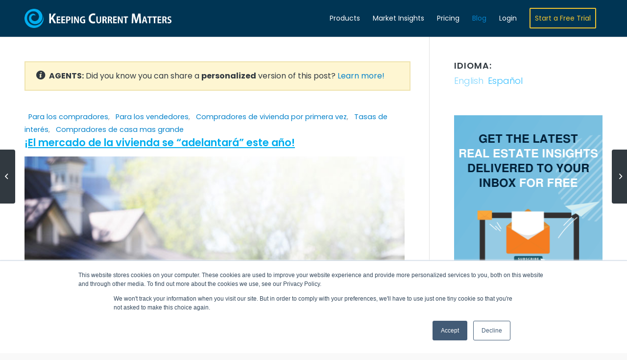

--- FILE ---
content_type: text/html; charset=UTF-8
request_url: https://www.keepingcurrentmatters.com/es/2019/03/04/the-housing-market-will-spring-forward-this-year/
body_size: 21248
content:
<!DOCTYPE html>
<html lang="es" class=" html_stretched responsive av-preloader-disabled av-default-lightbox  html_header_top html_logo_left html_main_nav_header html_menu_right html_custom html_header_sticky html_header_shrinking_disabled html_mobile_menu_tablet html_header_searchicon_disabled html_content_align_center html_header_unstick_top_disabled html_header_stretch_disabled html_minimal_header html_minimal_header_shadow html_elegant-blog html_av-submenu-hidden html_av-submenu-display-click html_av-overlay-full html_av-submenu-noclone html_entry_id_2065422 av-cookies-no-cookie-consent ">

<head>
	<meta charset="UTF-8" />
	
	<!-- page title, displayed in your browser bar -->
	
	<link rel="icon" href="https://files.keepingcurrentmatters.com/favicon.ico" type="image/x-icon">

	<!-- mobile setting -->
	<meta name="viewport" content="width=device-width, initial-scale=1, maximum-scale=1">
	<!-- facebook domain verification -->
	<meta name="facebook-domain-verification" content="wgwd3zhf99v819fm501uswg72n5v5s" />

	<!-- Scripts/CSS and wp_head hook -->
	<meta name='robots' content='index, follow, max-image-preview:large, max-snippet:-1, max-video-preview:-1' />
	<style>img:is([sizes="auto" i], [sizes^="auto," i]) { contain-intrinsic-size: 3000px 1500px }</style>
	
<!-- Google Tag Manager for WordPress by gtm4wp.com -->
<script data-cfasync="false" data-pagespeed-no-defer>
	var gtm4wp_datalayer_name = "dataLayer";
	var dataLayer = dataLayer || [];
</script>
<!-- End Google Tag Manager for WordPress by gtm4wp.com -->
	<!-- This site is optimized with the Yoast SEO Premium plugin v25.4 (Yoast SEO v25.4) - https://yoast.com/wordpress/plugins/seo/ -->
	<title>¡El mercado de la vivienda se “adelantará” este año! | Keeping Current Matters</title>
	<meta name="description" content="Al igual que nuestros relojes este fin de semana en la mayor parte del país, ¡el mercado de la vivienda pronto “se adelantará”! Similar a la tensión en un resorte, la escasez de inventario disponible para la venta en el mercado ahora es lo que está reteniendo el mercado." />
	<link rel="canonical" href="https://www.keepingcurrentmatters.com/2019/03/04/the-housing-market-will-spring-forward-this-year" />
	<meta property="og:locale" content="es_ES" />
	<meta property="og:type" content="article" />
	<meta property="og:title" content="¡El mercado de la vivienda se “adelantará” este año!" />
	<meta property="og:description" content="Al igual que nuestros relojes este fin de semana en la mayor parte del país, ¡el mercado de la vivienda pronto “se adelantará”! Similar a la tensión en un resorte, la escasez de inventario disponible para la venta en el mercado ahora es lo que está reteniendo el mercado." />
	<meta property="og:url" content="https://www.keepingcurrentmatters.com/es/2019/03/04/the-housing-market-will-spring-forward-this-year/" />
	<meta property="og:site_name" content="Keeping Current Matters" />
	<meta property="article:published_time" content="2019-03-04T11:30:25+00:00" />
	<meta property="og:image" content="https://files.simplifyingthemarket.com/wp-content/uploads/2019/03/15131737/Share-KCM2.jpg" />
	<meta property="og:image:width" content="750" />
	<meta property="og:image:height" content="410" />
	<meta property="og:image:type" content="image/jpeg" />
	<meta name="author" content="The KCM Crew" />
	<meta name="twitter:card" content="summary_large_image" />
	<meta name="twitter:title" content="¡El mercado de la vivienda se “adelantará” este año!" />
	<meta name="twitter:image" content="https://files.simplifyingthemarket.com/wp-content/uploads/2019/03/15131737/Share-KCM2.jpg" />
	<meta name="twitter:label1" content="Escrito por" />
	<meta name="twitter:data1" content="The KCM Crew" />
	<meta name="twitter:label2" content="Tiempo de lectura" />
	<meta name="twitter:data2" content="2 minutos" />
	<script type="application/ld+json" class="yoast-schema-graph">{"@context":"https://schema.org","@graph":[{"@type":"Article","@id":"https://www.keepingcurrentmatters.com/2019/03/04/the-housing-market-will-spring-forward-this-year/#article","isPartOf":{"@id":"https://www.keepingcurrentmatters.com/2019/03/04/the-housing-market-will-spring-forward-this-year/"},"author":{"name":"The KCM Crew","@id":"https://www.keepingcurrentmatters.com/#/schema/person/86c31fad53ede7b1cc96e018409503fc"},"headline":"¡El mercado de la vivienda se “adelantará” este año!","datePublished":"2019-03-04T11:30:25+00:00","mainEntityOfPage":{"@id":"https://www.keepingcurrentmatters.com/2019/03/04/the-housing-market-will-spring-forward-this-year/"},"wordCount":313,"commentCount":1,"publisher":{"@id":"https://www.keepingcurrentmatters.com/#organization"},"image":{"@id":"https://www.keepingcurrentmatters.com/2019/03/04/the-housing-market-will-spring-forward-this-year/#primaryimage"},"thumbnailUrl":"https://files.keepingcurrentmatters.com/wp-content/uploads/2019/03/26104659/Share-KCM.jpg","articleSection":["First Time Home Buyers","For Buyers","For Sellers","Housing Market Updates","Tasas de interés","Move-Up Buyers"],"inLanguage":"es","potentialAction":[{"@type":"CommentAction","name":"Comment","target":["https://www.keepingcurrentmatters.com/2019/03/04/the-housing-market-will-spring-forward-this-year/#respond"]}]},{"@type":"WebPage","@id":"https://www.keepingcurrentmatters.com/es/2019/03/04/the-housing-market-will-spring-forward-this-year/","url":"https://www.keepingcurrentmatters.com/es/2019/03/04/the-housing-market-will-spring-forward-this-year/","name":"¡El mercado de la vivienda se “adelantará” este año! | Keeping Current Matters","isPartOf":{"@id":"https://www.keepingcurrentmatters.com/es/#website"},"primaryImageOfPage":{"@id":"https://www.keepingcurrentmatters.com/es/2019/03/04/the-housing-market-will-spring-forward-this-year/#primaryimage"},"image":{"@id":"https://www.keepingcurrentmatters.com/2019/03/04/the-housing-market-will-spring-forward-this-year/#primaryimage"},"thumbnailUrl":"https://files.keepingcurrentmatters.com/wp-content/uploads/2019/03/26104659/Share-KCM.jpg","datePublished":"2019-03-04T11:30:25+00:00","breadcrumb":{"@id":"https://www.keepingcurrentmatters.com/es/2019/03/04/the-housing-market-will-spring-forward-this-year/#breadcrumb"},"inLanguage":"es","potentialAction":[{"@type":"ReadAction","target":[["https://www.keepingcurrentmatters.com/es/2019/03/04/the-housing-market-will-spring-forward-this-year/"]]}]},{"@type":"ImageObject","inLanguage":"es","@id":"https://www.keepingcurrentmatters.com/es/2019/03/04/the-housing-market-will-spring-forward-this-year/#primaryimage","url":"https://files.keepingcurrentmatters.com/wp-content/uploads/2019/03/26104659/Share-KCM.jpg","contentUrl":"https://files.keepingcurrentmatters.com/wp-content/uploads/2019/03/26104659/Share-KCM.jpg","width":750,"height":410,"caption":"The Housing Market Will “Spring Forward” This Year! | Keeping Current Matters"},{"@type":"BreadcrumbList","@id":"https://www.keepingcurrentmatters.com/es/2019/03/04/the-housing-market-will-spring-forward-this-year/#breadcrumb","itemListElement":[{"@type":"ListItem","position":1,"name":"Home","item":"https://www.keepingcurrentmatters.com/es/home/"},{"@type":"ListItem","position":2,"name":"The Housing Market Will “Spring Forward” This Year!"}]},{"@type":"WebSite","@id":"https://www.keepingcurrentmatters.com/es/#website","url":"https://www.keepingcurrentmatters.com/es/","name":"Keeping Current Matters","description":"Fresh, relevant content","publisher":{"@id":"https://www.keepingcurrentmatters.com/es/#organization"},"potentialAction":[{"@type":"SearchAction","target":{"@type":"EntryPoint","urlTemplate":"https://www.keepingcurrentmatters.com/es/?s={search_term_string}"},"query-input":{"@type":"PropertyValueSpecification","valueRequired":true,"valueName":"search_term_string"}}],"inLanguage":"es"},{"@type":"Organization","@id":"https://www.keepingcurrentmatters.com/es/#organization","name":"Keeping Current Matters","url":"https://www.keepingcurrentmatters.com/es/","logo":{"@type":"ImageObject","inLanguage":"es","@id":"https://www.keepingcurrentmatters.com/es/#/schema/logo/image/","url":"https://files.keepingcurrentmatters.com/wp-content/uploads/2020/10/20123958/KCMLogoFlat.png","contentUrl":"https://files.keepingcurrentmatters.com/wp-content/uploads/2020/10/20123958/KCMLogoFlat.png","width":1769,"height":240,"caption":"Keeping Current Matters"},"image":{"@id":"https://www.keepingcurrentmatters.com/es/#/schema/logo/image/"}},{"@type":"Person","@id":"https://www.keepingcurrentmatters.com/#/schema/person/86c31fad53ede7b1cc96e018409503fc","name":"The KCM Crew","image":{"@type":"ImageObject","inLanguage":"es","@id":"https://www.keepingcurrentmatters.com/es/#/schema/person/image/","url":"https://secure.gravatar.com/avatar/b7e423ff3a9dff61d1b62a559d7f13ec74171ea5943f6dcd66937ae12678ab70?s=96&d=mm&r=g","contentUrl":"https://secure.gravatar.com/avatar/b7e423ff3a9dff61d1b62a559d7f13ec74171ea5943f6dcd66937ae12678ab70?s=96&d=mm&r=g","caption":"The KCM Crew"},"description":"We believe every family should feel confident when buying &amp; selling a home. KCM helps real estate professionals reach these families &amp; enables the agent to simply &amp; effectively explain a complex housing market. Take a 14-Day Free Trial of our monthly membership to see how we can help you!","url":"https://www.keepingcurrentmatters.com/es/author/charlotteharney/"}]}</script>
	<!-- / Yoast SEO Premium plugin. -->


<link rel="alternate" type="application/rss+xml" title="Keeping Current Matters &raquo; Feed" href="https://www.keepingcurrentmatters.com/es/feed/" />
<link rel="alternate" type="application/rss+xml" title="Keeping Current Matters &raquo; Feed de los comentarios" href="https://www.keepingcurrentmatters.com/es/comments/feed/" />
<link rel="alternate" type="application/rss+xml" title="Keeping Current Matters &raquo; Comentario ¡El mercado de la vivienda se “adelantará” este año! del feed" href="https://www.keepingcurrentmatters.com/es/2019/03/04/the-housing-market-will-spring-forward-this-year/feed/" />
<link rel='stylesheet' id='avia-grid-css' href='https://www.keepingcurrentmatters.com/wp-content/themes/enfold/css/grid.css?ver=4.7.5' type='text/css' media='all' />
<link rel='stylesheet' id='avia-base-css' href='https://www.keepingcurrentmatters.com/wp-content/themes/enfold/css/base.css?ver=4.7.5' type='text/css' media='all' />
<link rel='stylesheet' id='avia-layout-css' href='https://www.keepingcurrentmatters.com/wp-content/themes/enfold/css/layout.css?ver=4.7.5' type='text/css' media='all' />
<link rel='stylesheet' id='avia-module-audioplayer-css' href='https://www.keepingcurrentmatters.com/wp-content/themes/enfold/config-templatebuilder/avia-shortcodes/audio-player/audio-player.css?ver=6.8.1' type='text/css' media='all' />
<link rel='stylesheet' id='avia-module-button-css' href='https://www.keepingcurrentmatters.com/wp-content/themes/enfold/config-templatebuilder/avia-shortcodes/buttons/buttons.css?ver=6.8.1' type='text/css' media='all' />
<link rel='stylesheet' id='avia-module-buttonrow-css' href='https://www.keepingcurrentmatters.com/wp-content/themes/enfold/config-templatebuilder/avia-shortcodes/buttonrow/buttonrow.css?ver=6.8.1' type='text/css' media='all' />
<link rel='stylesheet' id='avia-module-button-fullwidth-css' href='https://www.keepingcurrentmatters.com/wp-content/themes/enfold/config-templatebuilder/avia-shortcodes/buttons_fullwidth/buttons_fullwidth.css?ver=6.8.1' type='text/css' media='all' />
<link rel='stylesheet' id='avia-module-contact-css' href='https://www.keepingcurrentmatters.com/wp-content/themes/enfold/config-templatebuilder/avia-shortcodes/contact/contact.css?ver=6.8.1' type='text/css' media='all' />
<link rel='stylesheet' id='avia-module-countdown-css' href='https://www.keepingcurrentmatters.com/wp-content/themes/enfold/config-templatebuilder/avia-shortcodes/countdown/countdown.css?ver=6.8.1' type='text/css' media='all' />
<link rel='stylesheet' id='avia-module-gallery-css' href='https://www.keepingcurrentmatters.com/wp-content/themes/enfold/config-templatebuilder/avia-shortcodes/gallery/gallery.css?ver=6.8.1' type='text/css' media='all' />
<link rel='stylesheet' id='avia-module-slideshow-css' href='https://www.keepingcurrentmatters.com/wp-content/themes/enfold/config-templatebuilder/avia-shortcodes/slideshow/slideshow.css?ver=6.8.1' type='text/css' media='all' />
<link rel='stylesheet' id='avia-module-gallery-hor-css' href='https://www.keepingcurrentmatters.com/wp-content/themes/enfold/config-templatebuilder/avia-shortcodes/gallery_horizontal/gallery_horizontal.css?ver=6.8.1' type='text/css' media='all' />
<link rel='stylesheet' id='avia-module-maps-css' href='https://www.keepingcurrentmatters.com/wp-content/themes/enfold/config-templatebuilder/avia-shortcodes/google_maps/google_maps.css?ver=6.8.1' type='text/css' media='all' />
<link rel='stylesheet' id='avia-module-gridrow-css' href='https://www.keepingcurrentmatters.com/wp-content/themes/enfold/config-templatebuilder/avia-shortcodes/grid_row/grid_row.css?ver=6.8.1' type='text/css' media='all' />
<link rel='stylesheet' id='avia-module-heading-css' href='https://www.keepingcurrentmatters.com/wp-content/themes/enfold/config-templatebuilder/avia-shortcodes/heading/heading.css?ver=6.8.1' type='text/css' media='all' />
<link rel='stylesheet' id='avia-module-rotator-css' href='https://www.keepingcurrentmatters.com/wp-content/themes/enfold/config-templatebuilder/avia-shortcodes/headline_rotator/headline_rotator.css?ver=6.8.1' type='text/css' media='all' />
<link rel='stylesheet' id='avia-module-hr-css' href='https://www.keepingcurrentmatters.com/wp-content/themes/enfold/config-templatebuilder/avia-shortcodes/hr/hr.css?ver=6.8.1' type='text/css' media='all' />
<link rel='stylesheet' id='avia-module-icon-css' href='https://www.keepingcurrentmatters.com/wp-content/themes/enfold/config-templatebuilder/avia-shortcodes/icon/icon.css?ver=6.8.1' type='text/css' media='all' />
<link rel='stylesheet' id='avia-module-iconbox-css' href='https://www.keepingcurrentmatters.com/wp-content/themes/enfold/config-templatebuilder/avia-shortcodes/iconbox/iconbox.css?ver=6.8.1' type='text/css' media='all' />
<link rel='stylesheet' id='avia-module-icongrid-css' href='https://www.keepingcurrentmatters.com/wp-content/themes/enfold/config-templatebuilder/avia-shortcodes/icongrid/icongrid.css?ver=6.8.1' type='text/css' media='all' />
<link rel='stylesheet' id='avia-module-iconlist-css' href='https://www.keepingcurrentmatters.com/wp-content/themes/enfold/config-templatebuilder/avia-shortcodes/iconlist/iconlist.css?ver=6.8.1' type='text/css' media='all' />
<link rel='stylesheet' id='avia-module-image-css' href='https://www.keepingcurrentmatters.com/wp-content/themes/enfold/config-templatebuilder/avia-shortcodes/image/image.css?ver=6.8.1' type='text/css' media='all' />
<link rel='stylesheet' id='avia-module-hotspot-css' href='https://www.keepingcurrentmatters.com/wp-content/themes/enfold/config-templatebuilder/avia-shortcodes/image_hotspots/image_hotspots.css?ver=6.8.1' type='text/css' media='all' />
<link rel='stylesheet' id='avia-module-slideshow-contentpartner-css' href='https://www.keepingcurrentmatters.com/wp-content/themes/enfold/config-templatebuilder/avia-shortcodes/contentslider/contentslider.css?ver=6.8.1' type='text/css' media='all' />
<link rel='stylesheet' id='avia-module-postslider-css' href='https://www.keepingcurrentmatters.com/wp-content/themes/enfold/config-templatebuilder/avia-shortcodes/postslider/postslider.css?ver=6.8.1' type='text/css' media='all' />
<link rel='stylesheet' id='avia-module-magazine-css' href='https://www.keepingcurrentmatters.com/wp-content/themes/enfold/config-templatebuilder/avia-shortcodes/magazine/magazine.css?ver=6.8.1' type='text/css' media='all' />
<link rel='stylesheet' id='avia-module-masonry-css' href='https://www.keepingcurrentmatters.com/wp-content/themes/enfold/config-templatebuilder/avia-shortcodes/masonry_entries/masonry_entries.css?ver=6.8.1' type='text/css' media='all' />
<link rel='stylesheet' id='avia-siteloader-css' href='https://www.keepingcurrentmatters.com/wp-content/themes/enfold/css/avia-snippet-site-preloader.css?ver=6.8.1' type='text/css' media='all' />
<link rel='stylesheet' id='avia-module-menu-css' href='https://www.keepingcurrentmatters.com/wp-content/themes/enfold/config-templatebuilder/avia-shortcodes/menu/menu.css?ver=6.8.1' type='text/css' media='all' />
<link rel='stylesheet' id='avia-modfule-notification-css' href='https://www.keepingcurrentmatters.com/wp-content/themes/enfold/config-templatebuilder/avia-shortcodes/notification/notification.css?ver=6.8.1' type='text/css' media='all' />
<link rel='stylesheet' id='avia-module-numbers-css' href='https://www.keepingcurrentmatters.com/wp-content/themes/enfold/config-templatebuilder/avia-shortcodes/numbers/numbers.css?ver=6.8.1' type='text/css' media='all' />
<link rel='stylesheet' id='avia-module-promobox-css' href='https://www.keepingcurrentmatters.com/wp-content/themes/enfold/config-templatebuilder/avia-shortcodes/promobox/promobox.css?ver=6.8.1' type='text/css' media='all' />
<link rel='stylesheet' id='avia-module-slideshow-accordion-css' href='https://www.keepingcurrentmatters.com/wp-content/themes/enfold/config-templatebuilder/avia-shortcodes/slideshow_accordion/slideshow_accordion.css?ver=6.8.1' type='text/css' media='all' />
<link rel='stylesheet' id='avia-module-slideshow-feature-image-css' href='https://www.keepingcurrentmatters.com/wp-content/themes/enfold/config-templatebuilder/avia-shortcodes/slideshow_feature_image/slideshow_feature_image.css?ver=6.8.1' type='text/css' media='all' />
<link rel='stylesheet' id='avia-module-social-css' href='https://www.keepingcurrentmatters.com/wp-content/themes/enfold/config-templatebuilder/avia-shortcodes/social_share/social_share.css?ver=6.8.1' type='text/css' media='all' />
<link rel='stylesheet' id='avia-module-tabsection-css' href='https://www.keepingcurrentmatters.com/wp-content/themes/enfold/config-templatebuilder/avia-shortcodes/tab_section/tab_section.css?ver=6.8.1' type='text/css' media='all' />
<link rel='stylesheet' id='avia-module-table-css' href='https://www.keepingcurrentmatters.com/wp-content/themes/enfold/config-templatebuilder/avia-shortcodes/table/table.css?ver=6.8.1' type='text/css' media='all' />
<link rel='stylesheet' id='avia-module-tabs-css' href='https://www.keepingcurrentmatters.com/wp-content/themes/enfold/config-templatebuilder/avia-shortcodes/tabs/tabs.css?ver=6.8.1' type='text/css' media='all' />
<link rel='stylesheet' id='avia-module-team-css' href='https://www.keepingcurrentmatters.com/wp-content/themes/enfold/config-templatebuilder/avia-shortcodes/team/team.css?ver=6.8.1' type='text/css' media='all' />
<link rel='stylesheet' id='avia-module-testimonials-css' href='https://www.keepingcurrentmatters.com/wp-content/themes/enfold/config-templatebuilder/avia-shortcodes/testimonials/testimonials.css?ver=6.8.1' type='text/css' media='all' />
<link rel='stylesheet' id='avia-module-toggles-css' href='https://www.keepingcurrentmatters.com/wp-content/themes/enfold/config-templatebuilder/avia-shortcodes/toggles/toggles.css?ver=6.8.1' type='text/css' media='all' />
<link rel='stylesheet' id='avia-module-video-css' href='https://www.keepingcurrentmatters.com/wp-content/themes/enfold/config-templatebuilder/avia-shortcodes/video/video.css?ver=6.8.1' type='text/css' media='all' />
<link rel='stylesheet' id='kcm-pricing-fontawesome-css' href='https://www.keepingcurrentmatters.com/wp-content/plugins/kcm-pricing-matrix/public/css/all.css?ver=1.0.0' type='text/css' media='all' />
<link rel='stylesheet' id='avia-scs-css' href='https://www.keepingcurrentmatters.com/wp-content/themes/enfold/css/shortcodes.css?ver=4.7.5' type='text/css' media='all' />
<link rel='stylesheet' id='avia-popup-css-css' href='https://www.keepingcurrentmatters.com/wp-content/themes/enfold/js/aviapopup/magnific-popup.css?ver=4.7.5' type='text/css' media='screen' />
<link rel='stylesheet' id='avia-lightbox-css' href='https://www.keepingcurrentmatters.com/wp-content/themes/enfold/css/avia-snippet-lightbox.css?ver=4.7.5' type='text/css' media='screen' />
<link rel='stylesheet' id='avia-widget-css-css' href='https://www.keepingcurrentmatters.com/wp-content/themes/enfold/css/avia-snippet-widget.css?ver=4.7.5' type='text/css' media='screen' />
<link rel='stylesheet' id='avia-dynamic-css' href='https://www.keepingcurrentmatters.com/wp-content/uploads/dynamic_avia/enfold_child.css?ver=6966bd3e6011c' type='text/css' media='all' />
<link rel='stylesheet' id='avia-custom-css' href='https://www.keepingcurrentmatters.com/wp-content/themes/enfold/css/custom.css?ver=4.7.5' type='text/css' media='all' />
<link rel='stylesheet' id='avia-style-css' href='https://www.keepingcurrentmatters.com/wp-content/themes/enfold-child/style.css?ver=4.7.5' type='text/css' media='all' />
<style id='akismet-widget-style-inline-css' type='text/css'>

			.a-stats {
				--akismet-color-mid-green: #357b49;
				--akismet-color-white: #fff;
				--akismet-color-light-grey: #f6f7f7;

				max-width: 350px;
				width: auto;
			}

			.a-stats * {
				all: unset;
				box-sizing: border-box;
			}

			.a-stats strong {
				font-weight: 600;
			}

			.a-stats a.a-stats__link,
			.a-stats a.a-stats__link:visited,
			.a-stats a.a-stats__link:active {
				background: var(--akismet-color-mid-green);
				border: none;
				box-shadow: none;
				border-radius: 8px;
				color: var(--akismet-color-white);
				cursor: pointer;
				display: block;
				font-family: -apple-system, BlinkMacSystemFont, 'Segoe UI', 'Roboto', 'Oxygen-Sans', 'Ubuntu', 'Cantarell', 'Helvetica Neue', sans-serif;
				font-weight: 500;
				padding: 12px;
				text-align: center;
				text-decoration: none;
				transition: all 0.2s ease;
			}

			/* Extra specificity to deal with TwentyTwentyOne focus style */
			.widget .a-stats a.a-stats__link:focus {
				background: var(--akismet-color-mid-green);
				color: var(--akismet-color-white);
				text-decoration: none;
			}

			.a-stats a.a-stats__link:hover {
				filter: brightness(110%);
				box-shadow: 0 4px 12px rgba(0, 0, 0, 0.06), 0 0 2px rgba(0, 0, 0, 0.16);
			}

			.a-stats .count {
				color: var(--akismet-color-white);
				display: block;
				font-size: 1.5em;
				line-height: 1.4;
				padding: 0 13px;
				white-space: nowrap;
			}
		
</style>
<link rel='stylesheet' id='essb-compiledcache-css' href='https://www.keepingcurrentmatters.com/wp-content/uploads/essb-cache/76b7405c3ecfec88f7dd2d95897d5cf2.css?ver=10.0' type='text/css' media='all' />
<script type="dfece9f678fe8fbb73555167-text/javascript" src="https://www.keepingcurrentmatters.com/wp-content/plugins/kcm-blogs/public/js/masonry.pkgd.min.js?ver=1.0.0" id="kcm-masonry-js"></script>
<script type="dfece9f678fe8fbb73555167-text/javascript" src="https://www.keepingcurrentmatters.com/wp-content/plugins/kcm-blogs/public/js/vue-masonry-plugin-window.js?ver=1.0.0" id="kcm-vue-masonry-js"></script>
<script type="dfece9f678fe8fbb73555167-text/javascript" src="https://www.keepingcurrentmatters.com/wp-content/plugins/kcm-pricing-matrix/public/js/vue.js?ver=1.0.0" id="kcm-pricing-vue-js"></script>
<script type="dfece9f678fe8fbb73555167-text/javascript" src="https://www.keepingcurrentmatters.com/wp-content/plugins/kcm-pricing-matrix/public/js/axios.min.js?ver=1.0.0" id="kcm-pricing-axios-js"></script>
<script type="dfece9f678fe8fbb73555167-text/javascript" src="https://www.keepingcurrentmatters.com/wp-content/themes/enfold/js/avia-compat.js?ver=4.7.5" id="avia-compat-js"></script>

<link rel='shortlink' href='https://www.keepingcurrentmatters.com/es/?p=2065422' />
		<script type="dfece9f678fe8fbb73555167-text/javascript">
				(function(c,l,a,r,i,t,y){
					c[a]=c[a]||function(){(c[a].q=c[a].q||[]).push(arguments)};t=l.createElement(r);t.async=1;
					t.src="https://www.clarity.ms/tag/"+i+"?ref=wordpress";y=l.getElementsByTagName(r)[0];y.parentNode.insertBefore(t,y);
				})(window, document, "clarity", "script", "uxu360kw7e");
		</script>
		<style>
.qtranxs_flag_en {background-image: url(http://www.keepingcurrentmatters.com/wp-content/plugins/qtranslate-x/flags/gb.png); background-repeat: no-repeat;}
</style>
<link hreflang="en" href="https://www.keepingcurrentmatters.com/2019/03/04/the-housing-market-will-spring-forward-this-year/" rel="alternate" />
<link hreflang="es" href="https://www.keepingcurrentmatters.com/es/2019/03/04/the-housing-market-will-spring-forward-this-year/" rel="alternate" />
<link hreflang="x-default" href="https://www.keepingcurrentmatters.com/2019/03/04/the-housing-market-will-spring-forward-this-year/" rel="alternate" />
<meta name="generator" content="qTranslate-XT 3.14.2" />

<!-- Google Tag Manager for WordPress by gtm4wp.com -->
<!-- GTM Container placement set to automatic -->
<script data-cfasync="false" data-pagespeed-no-defer>
	var dataLayer_content = {"pagePostType":"post","pagePostType2":"single-post","pageCategory":["first-time-buyers","buyers","sellers","housing-market-updates","mortgage-rates","move-up"],"pagePostAuthor":"The KCM Crew"};
	dataLayer.push( dataLayer_content );
</script>
<script data-cfasync="false">
(function(w,d,s,l,i){w[l]=w[l]||[];w[l].push({'gtm.start':
new Date().getTime(),event:'gtm.js'});var f=d.getElementsByTagName(s)[0],
j=d.createElement(s),dl=l!='dataLayer'?'&l='+l:'';j.async=true;j.src=
'//www.googletagmanager.com/gtm.js?id='+i+dl;f.parentNode.insertBefore(j,f);
})(window,document,'script','dataLayer','GTM-PZWT28');
</script>
<!-- End Google Tag Manager for WordPress by gtm4wp.com --><link rel="profile" href="https://gmpg.org/xfn/11" />
<link rel="alternate" type="application/rss+xml" title="Keeping Current Matters RSS2 Feed" href="https://www.keepingcurrentmatters.com/es/feed/" />
<link rel="pingback" href="https://www.keepingcurrentmatters.com/xmlrpc.php" />

<style type='text/css' media='screen'>
 #top #header_main > .container, #top #header_main > .container .main_menu  .av-main-nav > li > a, #top #header_main #menu-item-shop .cart_dropdown_link{ height:75px; line-height: 75px; }
 .html_top_nav_header .av-logo-container{ height:75px;  }
 .html_header_top.html_header_sticky #top #wrap_all #main{ padding-top:75px; } 
</style>
<!--[if lt IE 9]><script src="https://www.keepingcurrentmatters.com/wp-content/themes/enfold/js/html5shiv.js"></script><![endif]-->
<link rel="icon" href="https://files.keepingcurrentmatters.com/favicon.ico" type="image/x-icon">

<script type="dfece9f678fe8fbb73555167-text/javascript">var essb_settings = {"ajax_url":"https:\/\/www.keepingcurrentmatters.com\/wp-admin\/admin-ajax.php","essb3_nonce":"302d117891","essb3_plugin_url":"https:\/\/www.keepingcurrentmatters.com\/wp-content\/plugins\/easy-social-share-buttons3","essb3_stats":false,"essb3_ga":false,"essb3_ga_ntg":false,"blog_url":"https:\/\/www.keepingcurrentmatters.com\/","post_id":"2065422"};</script><style type='text/css'>
@font-face {font-family: 'entypo-fontello'; font-weight: normal; font-style: normal; font-display: auto;
src: url('https://www.keepingcurrentmatters.com/wp-content/themes/enfold/config-templatebuilder/avia-template-builder/assets/fonts/entypo-fontello.eot');
src: url('https://www.keepingcurrentmatters.com/wp-content/themes/enfold/config-templatebuilder/avia-template-builder/assets/fonts/entypo-fontello.eot?#iefix') format('embedded-opentype'), 
url('https://www.keepingcurrentmatters.com/wp-content/themes/enfold/config-templatebuilder/avia-template-builder/assets/fonts/entypo-fontello.woff') format('woff'),
url('https://www.keepingcurrentmatters.com/wp-content/themes/enfold/config-templatebuilder/avia-template-builder/assets/fonts/entypo-fontello.woff2') format('woff2'),
url('https://www.keepingcurrentmatters.com/wp-content/themes/enfold/config-templatebuilder/avia-template-builder/assets/fonts/entypo-fontello.ttf') format('truetype'), 
url('https://www.keepingcurrentmatters.com/wp-content/themes/enfold/config-templatebuilder/avia-template-builder/assets/fonts/entypo-fontello.svg#entypo-fontello') format('svg');
} #top .avia-font-entypo-fontello, body .avia-font-entypo-fontello, html body [data-av_iconfont='entypo-fontello']:before{ font-family: 'entypo-fontello'; }
</style>

<!--
Debugging Info for Theme support: 

Theme: Enfold
Version: 4.7.5
Installed: enfold
AviaFramework Version: 5.0
AviaBuilder Version: 4.7.1.1
aviaElementManager Version: 1.0.1
- - - - - - - - - - -
ChildTheme: Enfold Child
ChildTheme Version: 1.1
ChildTheme Installed: enfold

ML:512-PU:21-PLA:31
WP:6.8.1
Compress: CSS:disabled - JS:disabled
Updates: enabled - deprecated Envato API - register Envato Token
PLAu:28
--><noscript><style id="rocket-lazyload-nojs-css">.rll-youtube-player, [data-lazy-src]{display:none !important;}</style></noscript>

	<script type="dfece9f678fe8fbb73555167-text/javascript" src="https://www.keepingcurrentmatters.com/wp-content/themes/enfold-child/main.js?v=1.250226.1"></script>

	<meta property="og:ttl" content="864000" />

	<!-- GOOGLE ANALYTICS CODE -->
	<script type="dfece9f678fe8fbb73555167-text/javascript">
		(function(i, s, o, g, r, a, m) {
			i['GoogleAnalyticsObject'] = r;
			i[r] = i[r] || function() {
				(i[r].q = i[r].q || []).push(arguments)
			}, i[r].l = 1 * new Date();
			a = s.createElement(o),
				m = s.getElementsByTagName(o)[0];
			a.async = 1;
			a.src = g;
			m.parentNode.insertBefore(a, m)
		})(window, document, 'script', '//www.google-analytics.com/analytics.js', 'ga');

		ga('create', 'UA-17848876-1', 'auto', {
			'allowLinker': true
		});
		ga('require', 'linker');
		ga('linker:autoLink', ['mykcm.com']);
		ga('send', 'pageview');
	</script>

	<!-- Start of HubSpot Embed Code -->
		    <script type="dfece9f678fe8fbb73555167-text/javascript" id="hs-script-loader" async defer src="//js.hs-scripts.com/6682367.js"></script>
		<!-- End of HubSpot Embed Code -->
	<!-- CF -->


	<script src="https://player.vimeo.com/api/player.js" type="dfece9f678fe8fbb73555167-text/javascript"></script>

	<script type="dfece9f678fe8fbb73555167-text/javascript">
		var head = document.head;
		var script = document.createElement('script');
		script.type = 'text/javascript';
		script.src = "https://t.keepingcurrentmatters.com/v1/lst/universal-script?ph=4ac41c9f3649b8789d78e72c460a11d17a00e4413c102fbf4fe39d565169f36b&tag=!clicked&ref_url=" + encodeURI(document.URL) ;
		head.appendChild(script);
	</script>
	
</head>




<body id="top" class="wp-singular post-template-default single single-post postid-2065422 single-format-standard wp-theme-enfold wp-child-theme-enfold-child stretched poppins-custom poppins  essb-10.0" itemscope="itemscope" itemtype="https://schema.org/WebPage" >
	<!-- NEW SERVER -->
	
	<div id='wrap_all'>

		
<header id='header' class='all_colors header_color dark_bg_color  av_header_top av_logo_left av_main_nav_header av_menu_right av_custom av_header_sticky av_header_shrinking_disabled av_header_stretch_disabled av_mobile_menu_tablet av_header_searchicon_disabled av_header_unstick_top_disabled av_minimal_header av_minimal_header_shadow av_bottom_nav_disabled  av_alternate_logo_active av_header_border_disabled'  role="banner" itemscope="itemscope" itemtype="https://schema.org/WPHeader" >

		<div  id='header_main' class='container_wrap container_wrap_logo'>
	
        <div class='container av-logo-container'><div class='inner-container'><span class='logo'><a href='https://www.keepingcurrentmatters.com/es/'><img height='100' width='300' src='https://files.keepingcurrentmatters.com/wp-content/uploads/2024/08/01122403/KCMBannerNoWebsiteDarkLarge.png' alt='Keeping Current Matters' title='' /></a></span><nav class='main_menu' data-selectname='Selecciona una página'  role="navigation" itemscope="itemscope" itemtype="https://schema.org/SiteNavigationElement" ><div class="avia-menu av-main-nav-wrap"><ul id="avia-menu" class="menu av-main-nav"><li id="menu-item-2100674" class="menu-item menu-item-type-custom menu-item-object-custom menu-item-has-children menu-item-top-level menu-item-top-level-1"><a href="#" itemprop="url"><span class="avia-bullet"></span><span class="avia-menu-text">Products</span><span class="avia-menu-fx"><span class="avia-arrow-wrap"><span class="avia-arrow"></span></span></span></a>


<ul class="sub-menu">
	<li id="menu-item-2100675" class="menu-item menu-item-type-post_type menu-item-object-page"><a href="https://www.keepingcurrentmatters.com/es/social-edge/" itemprop="url"><span class="avia-bullet"></span><span class="avia-menu-text">Social Edge</span></a></li>
	<li id="menu-item-2100676" class="menu-item menu-item-type-post_type menu-item-object-page"><a href="https://www.keepingcurrentmatters.com/es/playbooks/" itemprop="url"><span class="avia-bullet"></span><span class="avia-menu-text">Playbooks</span></a></li>
	<li id="menu-item-2100677" class="menu-item menu-item-type-post_type menu-item-object-page"><a href="https://www.keepingcurrentmatters.com/es/realtalk/" itemprop="url"><span class="avia-bullet"></span><span class="avia-menu-text">RealTalk</span></a></li>
</ul>
</li>
<li id="menu-item-2094327" class="menu-item menu-item-type-post_type menu-item-object-page menu-item-mega-parent  menu-item-top-level menu-item-top-level-2"><a href="https://www.keepingcurrentmatters.com/es/resource/" itemprop="url"><span class="avia-bullet"></span><span class="avia-menu-text">Market Insights</span><span class="avia-menu-fx"><span class="avia-arrow-wrap"><span class="avia-arrow"></span></span></span></a></li>
<li id="menu-item-2100670" class="menu-item menu-item-type-post_type menu-item-object-page menu-item-top-level menu-item-top-level-3"><a href="https://www.keepingcurrentmatters.com/es/pricing/" itemprop="url"><span class="avia-bullet"></span><span class="avia-menu-text">Pricing</span><span class="avia-menu-fx"><span class="avia-arrow-wrap"><span class="avia-arrow"></span></span></span></a></li>
<li id="menu-item-517" class="hide-on-mobile menu-item menu-item-type-post_type menu-item-object-page menu-item-mega-parent  menu-item-top-level menu-item-top-level-4 current-menu-item"><a href="https://www.keepingcurrentmatters.com/es/blog/" itemprop="url"><span class="avia-bullet"></span><span class="avia-menu-text">Blog</span><span class="avia-menu-fx"><span class="avia-arrow-wrap"><span class="avia-arrow"></span></span></span></a></li>
<li id="menu-item-2100672" class="menu-item menu-item-type-custom menu-item-object-custom menu-item-mega-parent  menu-item-top-level menu-item-top-level-5"><a href="https://www.mykcm.com" itemprop="url"><span class="avia-bullet"></span><span class="avia-menu-text">Login</span><span class="avia-menu-fx"><span class="avia-arrow-wrap"><span class="avia-arrow"></span></span></span></a></li>
<li id="menu-item-1111" class="hide-on-mobile main-menu-trial-link menu-item menu-item-type-custom menu-item-object-custom av-menu-button av-menu-button-bordered menu-item-top-level menu-item-top-level-6"><a href="/es/trial/" itemprop="url"><span class="avia-bullet"></span><span class="avia-menu-text">Start a Free Trial</span><span class="avia-menu-fx"><span class="avia-arrow-wrap"><span class="avia-arrow"></span></span></span></a></li>
<li class="av-burger-menu-main menu-item-avia-special ">
	        			<a href="#" aria-label="Menú" aria-hidden="false">
							<span class="av-hamburger av-hamburger--spin av-js-hamburger">
								<span class="av-hamburger-box">
						          <span class="av-hamburger-inner"></span>
						          <strong>Menú</strong>
								</span>
							</span>
							<span class="avia_hidden_link_text">Menú</span>
						</a>
	        		   </li></ul></div></nav></div> </div> 
		<!-- end container_wrap-->
		</div>
		<div class='header_bg'></div>

<!-- end header -->
</header>

		<div id='main' data-scroll-offset='75'>

			<div class='container_wrap container_wrap_first main_color sidebar_right'>
	<div class='container template-blog template-single-blog '>
		<main class='content units av-content-small alpha '  role="main" itemscope="itemscope" itemtype="https://schema.org/Blog" >

			<div class='row only_mobile'>
				
<ul class="language-chooser language-chooser-dropdown qtranxs_language_chooser" id="qtranslate-chooser">
<li class="lang-en"><a href="https://www.keepingcurrentmatters.com/en/2019/03/04/the-housing-market-will-spring-forward-this-year/" title="English (en)"><span>English</span></a></li>
<li class="lang-es active"><a href="https://www.keepingcurrentmatters.com/es/2019/03/04/the-housing-market-will-spring-forward-this-year/" title="Español (es)"><span>Español</span></a></li>
<script type="dfece9f678fe8fbb73555167-text/javascript">
// <![CDATA[
var lc = document.getElementById('qtranslate-chooser');
var s = document.createElement('select');
s.id = 'qtranxs_select_qtranslate-chooser';
lc.parentNode.insertBefore(s,lc);

		var sb = document.getElementById('qtranxs_select_qtranslate-chooser');
		var o = document.createElement('option');
		var l = document.createTextNode('English');
		
		o.value = 'https://www.keepingcurrentmatters.com/en/2019/03/04/the-housing-market-will-spring-forward-this-year/';
		o.appendChild(l);
		sb.appendChild(o);
		
		var sb = document.getElementById('qtranxs_select_qtranslate-chooser');
		var o = document.createElement('option');
		var l = document.createTextNode('Español');
		o.selected = 'selected';
		o.value = 'https://www.keepingcurrentmatters.com/es/2019/03/04/the-housing-market-will-spring-forward-this-year/';
		o.appendChild(l);
		sb.appendChild(o);
		s.onchange = function() { document.location.href = this.value;}
lc.style.display='none';
// ]]>
</script>
</ul><div class="qtranxs_widget_end"></div>
			</div>

							<div style="background-color:#fef6d2; border:solid 2px #efe3ae; padding:15px 22px; margin:0 4.6% 40px 0;"><span class="av_font_icon avia_animate_when_visible av-icon-style-  av-no-color avia-icon-pos-left " style=""><span class='av-icon-char' style='font-size:20px;line-height:20px;' aria-hidden='true' data-av_icon='' data-av_iconfont='entypo-fontello'></span></span> <span style="font-weight:bold; color:#313940;">AGENTS:</span> Did you know you can share a <span style="font-weight:bold; color:#313940;">personalized</span> version of this post? <a href="/personalized-posts?datacat=Trial&dataaction=Blog&datalabel=Blog_Link_SharePersonalizedBlog_ShareButtons">Learn more!</a></div>
						<!-- rendered via api --><article class='es_post_fix post-entry post-entry-type-standard post-entry-2065422 post-loop- post-parity-even single-big post-2065422 post type-post status-publish format-standard has-post-thumbnail hentry category-first-time-buyers category-buyers category-sellers category-housing-market-updates category-mortgage-rates category-move-up'  itemscope="itemscope" itemtype="https://schema.org/BlogPosting" itemprop="blogPost" ><div class='entry-content-wrapper clearfix standard-content'><header class="entry-content-header"><span class="blog-categories minor-meta"><a href='/category/buyers/' rel='tag'>Para los compradores</a>, <a href='/category/sellers/' rel='tag'>Para los vendedores</a>, <a href='/category/first-time-buyers/' rel='tag'>Compradores de vivienda por primera vez</a>, <a href='/category/mortgage-rates/' rel='tag'>Tasas de interés</a>, <a href='/category/move-up/' rel='tag'>Compradores de casa mas grande</a></span><h1 class='post-title entry-title' itemprop='headline'>
                        <a href='https://www.keepingcurrentmatters.com/es/2019/03/04/the-housing-market-will-spring-forward-this-year/' rel='bookmark' title='¡El mercado de la vivienda se “adelantará” este año!'>¡El mercado de la vivienda se “adelantará” este año!<span class='post-format-icon minor-meta'></span></a>
                    </h1><span class="av-vertical-delimiter"></span><div class="big-preview single-big"><a href="https://files.simplifyingthemarket.com/wp-content/uploads/2019/03/15131737/Share-KCM2.jpg" title="Al igual que nuestros relojes este fin de semana en la mayor parte del país, ¡el mercado de la vivienda pronto “se adelantará”! Similar a la tensión en un resorte, la escasez de inventario disponible para la venta en el mercado ahora es lo que está reteniendo el mercado.

"><img src='https://files.simplifyingthemarket.com/wp-content/uploads/2019/03/15131737/Share-KCM2.jpg' alt='¡El mercado de la vivienda se “adelantará” este año!'/></a></div><div class="api-entry-content entry-content"  itemprop="text" ><div class="essb_links essb_counter_modern_right essb_displayed_shortcode essb_share essb_template_flat-retina essb_722018144 essb_links_center print-no" id="essb_displayed_shortcode_722018144" data-essb-postid="2065422" data-essb-position="shortcode" data-essb-button-style="button" data-essb-template="flat-retina" data-essb-counter-pos="right" data-essb-url="https://www.keepingcurrentmatters.com/es/2019/03/04/the-housing-market-will-spring-forward-this-year/" data-essb-fullurl="https://www.keepingcurrentmatters.com/es/2019/03/04/the-housing-market-will-spring-forward-this-year/" data-essb-instance="722018144"><ul class="essb_links_list"><li class="essb_item essb_link_facebook nolightbox essb_link_svg_icon"> <a href="https://www.facebook.com/sharer/sharer.php?u=https%3A%2F%2Fwww.keepingcurrentmatters.com%2Fes%2F2019%2F03%2F04%2Fthe-housing-market-will-spring-forward-this-year%2F&t=%C2%A1El+mercado+de+la+vivienda+se+%E2%80%9Cadelantar%C3%A1%E2%80%9D+este+a%C3%B1o%21" title="Share on Facebook" onclick="if (!window.__cfRLUnblockHandlers) return false; essb.window(&#39;https://www.facebook.com/sharer/sharer.php?u=https%3A%2F%2Fwww.keepingcurrentmatters.com%2Fes%2F2019%2F03%2F04%2Fthe-housing-market-will-spring-forward-this-year%2F&t=%C2%A1El+mercado+de+la+vivienda+se+%E2%80%9Cadelantar%C3%A1%E2%80%9D+este+a%C3%B1o%21&#39;,&#39;facebook&#39;,&#39;722018144&#39;); return false;" target="_blank" rel="nofollow" class="nolightbox essb-s-bg-facebook essb-s-bgh-facebook essb-s-c-light essb-s-hover-effect essb-s-bg-network essb-s-bgh-network" data-cf-modified-dfece9f678fe8fbb73555167-=""><span class="essb_icon essb_icon_facebook"><svg class="essb-svg-icon essb-svg-icon-facebook" aria-hidden="true" role="img" focusable="false" xmlns="http://www.w3.org/2000/svg" width="16" height="16" viewBox="0 0 16 16"><path d="M16 8.049c0-4.446-3.582-8.05-8-8.05C3.58 0-.002 3.603-.002 8.05c0 4.017 2.926 7.347 6.75 7.951v-5.625h-2.03V8.05H6.75V6.275c0-2.017 1.195-3.131 3.022-3.131.876 0 1.791.157 1.791.157v1.98h-1.009c-.993 0-1.303.621-1.303 1.258v1.51h2.218l-.354 2.326H9.25V16c3.824-.604 6.75-3.934 6.75-7.951"></path></svg></span><span class="essb_network_name">Facebook</span></a></li><li class="essb_item essb_link_twitter nolightbox essb_link_twitter_x essb_link_svg_icon"> <a href="https://x.com/intent/post?text=¡El%20mercado%20de%20la%20vivienda%20se%20“adelantará”%20este%20año!&amp;url=https%3A%2F%2Fwww.keepingcurrentmatters.com%2Fes%2F2019%2F03%2F04%2Fthe-housing-market-will-spring-forward-this-year%2F" title="Share on Twitter" onclick="if (!window.__cfRLUnblockHandlers) return false; essb.window(&#39;https://x.com/intent/post?text=¡El%20mercado%20de%20la%20vivienda%20se%20“adelantará”%20este%20año!&amp;url=https%3A%2F%2Fwww.keepingcurrentmatters.com%2Fes%2F2019%2F03%2F04%2Fthe-housing-market-will-spring-forward-this-year%2F&#39;,&#39;twitter&#39;,&#39;722018144&#39;); return false;" target="_blank" rel="nofollow" class="nolightbox essb-s-bg-twitter essb-s-bgh-twitter essb-s-c-light essb-s-hover-effect essb-s-bg-network essb-s-bgh-network" data-cf-modified-dfece9f678fe8fbb73555167-=""><span class="essb_icon essb_icon_twitter_x"><svg class="essb-svg-icon essb-svg-icon-twitter_x" aria-hidden="true" role="img" focusable="false" viewBox="0 0 24 24"><path d="M18.244 2.25h3.308l-7.227 8.26 8.502 11.24H16.17l-5.214-6.817L4.99 21.75H1.68l7.73-8.835L1.254 2.25H8.08l4.713 6.231zm-1.161 17.52h1.833L7.084 4.126H5.117z"></path></svg></span><span class="essb_network_name">Twitter</span></a></li><li class="essb_item essb_link_pinterest nolightbox essb_link_svg_icon"> <a href="#" title="Share on Pinterest" onclick="if (!window.__cfRLUnblockHandlers) return false; essb.pinterest_picker(&#39;722018144&#39;); return false;" target="_blank" rel="nofollow" class="nolightbox essb-s-bg-pinterest essb-s-bgh-pinterest essb-s-c-light essb-s-hover-effect essb-s-bg-network essb-s-bgh-network" data-cf-modified-dfece9f678fe8fbb73555167-=""><span class="essb_icon essb_icon_pinterest"><svg class="essb-svg-icon essb-svg-icon-pinterest" aria-hidden="true" role="img" focusable="false" width="32" height="32" viewBox="0 0 32 32" xmlns="http://www.w3.org/2000/svg"><path d="M10.625 12.25c0-1.375 0.313-2.5 1.063-3.438 0.688-0.938 1.563-1.438 2.563-1.438 0.813 0 1.438 0.25 1.875 0.813s0.688 1.25 0.688 2.063c0 0.5-0.125 1.125-0.313 1.813-0.188 0.75-0.375 1.625-0.688 2.563-0.313 1-0.563 1.75-0.688 2.313-0.25 1-0.063 1.875 0.563 2.625 0.625 0.688 1.438 1.063 2.438 1.063 1.75 0 3.188-1 4.313-2.938 1.125-2 1.688-4.375 1.688-7.188 0-2.125-0.688-3.875-2.063-5.25-1.375-1.313-3.313-2-5.813-2-2.813 0-5.063 0.875-6.75 2.688-1.75 1.75-2.625 3.875-2.625 6.375 0 1.5 0.438 2.75 1.25 3.75 0.313 0.313 0.375 0.688 0.313 1.063-0.125 0.313-0.25 0.813-0.375 1.5-0.063 0.25-0.188 0.438-0.375 0.5s-0.375 0.063-0.563 0c-1.313-0.563-2.25-1.438-2.938-2.75s-1-2.813-1-4.5c0-1.125 0.188-2.188 0.563-3.313s0.875-2.188 1.625-3.188c0.75-1.063 1.688-1.938 2.688-2.75 1.063-0.813 2.313-1.438 3.875-1.938 1.5-0.438 3.125-0.688 4.813-0.688 1.813 0 3.438 0.313 4.938 0.938 1.5 0.563 2.813 1.375 3.813 2.375 1.063 1.063 1.813 2.188 2.438 3.5 0.563 1.313 0.875 2.688 0.875 4.063 0 3.75-0.938 6.875-2.875 9.313-1.938 2.5-4.375 3.688-7.375 3.688-1 0-1.938-0.188-2.813-0.688-0.875-0.438-1.5-1-1.875-1.688-0.688 2.938-1.125 4.688-1.313 5.25-0.375 1.438-1.25 3.188-2.688 5.25h-1.313c-0.25-2.563-0.188-4.688 0.188-6.375l2.438-10.313c-0.375-0.813-0.563-1.813-0.563-3.063z"></path></svg></span><span class="essb_network_name">Pinterest</span></a></li><li class="essb_item essb_link_linkedin nolightbox essb_link_svg_icon"> <a href="https://www.linkedin.com/shareArticle?mini=true&amp;ro=true&amp;trk=EasySocialShareButtons&amp;title=%C2%A1El+mercado+de+la+vivienda+se+%E2%80%9Cadelantar%C3%A1%E2%80%9D+este+a%C3%B1o%21&amp;url=https%3A%2F%2Fwww.keepingcurrentmatters.com%2Fes%2F2019%2F03%2F04%2Fthe-housing-market-will-spring-forward-this-year%2F" title="Share on LinkedIn" onclick="if (!window.__cfRLUnblockHandlers) return false; essb.window(&#39;https://www.linkedin.com/shareArticle?mini=true&amp;ro=true&amp;trk=EasySocialShareButtons&amp;title=%C2%A1El+mercado+de+la+vivienda+se+%E2%80%9Cadelantar%C3%A1%E2%80%9D+este+a%C3%B1o%21&amp;url=https%3A%2F%2Fwww.keepingcurrentmatters.com%2Fes%2F2019%2F03%2F04%2Fthe-housing-market-will-spring-forward-this-year%2F&#39;,&#39;linkedin&#39;,&#39;722018144&#39;); return false;" target="_blank" rel="nofollow" class="nolightbox essb-s-bg-linkedin essb-s-bgh-linkedin essb-s-c-light essb-s-hover-effect essb-s-bg-network essb-s-bgh-network" data-cf-modified-dfece9f678fe8fbb73555167-=""><span class="essb_icon essb_icon_linkedin"><svg class="essb-svg-icon essb-svg-icon-linkedin" aria-hidden="true" role="img" focusable="false" width="32" height="32" viewBox="0 0 32 32" xmlns="http://www.w3.org/2000/svg"><path d="M23.938 16.375c-0.438-0.5-1.188-0.75-2.25-0.75-1.375 0-2.313 0.438-2.875 1.188-0.563 0.813-0.813 1.938-0.813 3.375v10.938c0 0.188-0.063 0.375-0.25 0.563-0.125 0.125-0.375 0.25-0.563 0.25h-5.75c-0.188 0-0.375-0.125-0.563-0.25-0.125-0.188-0.25-0.375-0.25-0.563v-20.188c0-0.188 0.125-0.375 0.25-0.563 0.188-0.125 0.375-0.25 0.563-0.25h5.563c0.188 0 0.375 0.063 0.5 0.125s0.188 0.25 0.25 0.438c0 0.188 0.063 0.375 0.063 0.438s0 0.25 0 0.5c1.438-1.375 3.375-2 5.688-2 2.688 0 4.75 0.625 6.25 1.938 1.5 1.375 2.25 3.313 2.25 5.938v13.625c0 0.188-0.063 0.375-0.25 0.563-0.125 0.125-0.375 0.25-0.563 0.25h-5.875c-0.188 0-0.375-0.125-0.563-0.25-0.125-0.188-0.25-0.375-0.25-0.563v-12.313c0-1.063-0.188-1.875-0.563-2.438zM6.625 6.688c-0.75 0.75-1.688 1.125-2.75 1.125s-2-0.375-2.75-1.125c-0.75-0.75-1.125-1.625-1.125-2.75 0-1.063 0.375-1.938 1.125-2.688s1.688-1.188 2.75-1.188c1.063 0 2 0.438 2.75 1.188s1.125 1.625 1.125 2.688c0 1.125-0.375 2-1.125 2.75zM7.563 10.938v20.188c0 0.188-0.125 0.375-0.25 0.563-0.188 0.125-0.375 0.25-0.563 0.25h-5.75c-0.188 0-0.375-0.125-0.563-0.25-0.125-0.188-0.25-0.375-0.25-0.563v-20.188c0-0.188 0.125-0.375 0.25-0.563 0.188-0.125 0.375-0.25 0.563-0.25h5.75c0.188 0 0.375 0.125 0.563 0.25 0.125 0.188 0.25 0.375 0.25 0.563z"></path></svg></span><span class="essb_network_name">LinkedIn</span></a></li></ul></div><p>Al igual que nuestros relojes este fin de semana en la mayor parte del pa&#237;s, &#161;el mercado de la vivienda pronto &#8220;<em>se adelantar&#225;</em>&#8221;! Similar a la tensi&#243;n en un resorte, la <a href="/es/2018/06/18/how-a-lack-of-inventory-impacts-the-housing-market/">escasez de inventario</a> disponible para la venta en el mercado ahora es lo que est&#225; reteniendo el mercado.</p>
<p><!--more--></p>
<p>Muchos vendedores potenciales creen que esperar hasta la primavera es para su beneficio, y tradicionalmente podr&#237;a ser cierto.</p>
<p>La demanda de los compradores tiene estacionalidad, la que por lo general baja en los meses del invierno especialmente en &#225;reas del pa&#237;s afectadas por las condiciones &#225;rticas.</p>
<h4><strong>Eso no pas&#243; este a&#241;o.</strong></h4>
<p>La demanda por la vivienda ha permanecido fuerte ya que las <a href="/es/2019/02/27/interest-rates-hit-new-12-month-low/">tasas hipotecarias</a> se mantienen cerca de m&#237;nimos hist&#243;ricos. Incluso con un aumento en la tasa previsto para 2019, los compradores a&#250;n pueden asegurar un pago mensual asequible. Muchos compradores est&#225;n dejando de esperar y entrando en el mercado para asegurar una tasa m&#225;s baja.</p>
<p>La <em>Asociaci&#243;n Nacional de REALTORS (NAR por sus siglas en ingl&#233;s)</em> recientemente inform&#243; las <a href="/es/2019/02/11/thinking-of-selling-your-house-this-is-a-perfect-time/">10 fechas</a> principales en las que los vendedores pusieron su casa en el mercado en 2017 y todas cayeron en abril, mayo o junio.</p>
<p>Aquellos que act&#250;en r&#225;pidamente y pongan su casa a la venta ahora, antes de la ola del aumento de la <a href="/es/2019/01/28/why-it-makes-no-sense-to-wait-for-spring-to-sell/">competencia</a>, podr&#225;n beneficiarse considerablemente de la exposici&#243;n adicional a los compradores.</p>
<h3>En conclusión</h3><p>
<p>Si usted está planeando en vender su casa en 2019, reunámonos para evaluar las oportunidades en nuestro mercado.</p>
</p>
                    <hr />
                    <script charset="utf-8" type="dfece9f678fe8fbb73555167-text/javascript" src="//js.hsforms.net/forms/shell.js"></script>
                    <!--HubSpot Call-to-Action Code -->
                    <div style="width:100%; text-align:center; margin-top:1rem">
                        <span class="hs-cta-wrapper" id="hs-cta-wrapper-0a59f7e1-d46d-44c9-bd73-1a5a575ba5fa">
                            <span class="hs-cta-node hs-cta-0a59f7e1-d46d-44c9-bd73-1a5a575ba5fa" id="hs-cta-0a59f7e1-d46d-44c9-bd73-1a5a575ba5fa">
                                <!--[if lte IE 8]>
                                <div id="hs-cta-ie-element">
                                </div>
                                <![endif]-->
                                <a href=https://cta-redirect.hubspot.com/cta/redirect/6682367/0a59f7e1-d46d-44c9-bd73-1a5a575ba5fa >
                                    <img class="hs-cta-img" id="hs-cta-img-0a59f7e1-d46d-44c9-bd73-1a5a575ba5fa" style="border-width:0px;" src=https://no-cache.hubspot.com/cta/default/6682367/0a59f7e1-d46d-44c9-bd73-1a5a575ba5fa.png alt="Get the KCM Blog"/>
                                </a>
                            </span>
                            <script charset="utf-8" src=https://js.hscta.net/cta/current.js type="dfece9f678fe8fbb73555167-text/javascript">
                            </script>
                            <script type="dfece9f678fe8fbb73555167-text/javascript"> 
                                hbspt.cta.load(6682367, '0a59f7e1-d46d-44c9-bd73-1a5a575ba5fa', {"useNewLoader":"true","region":"na1"}); 
                            </script>
                        </span>
                    </div>
                    <!-- end HubSpot Call-to-Action Code -->
                    <table style="height: 252px;" border="0" width="548" cellspacing="0">
                        <tbody>
                            <tr>
                                <td style="padding-top: 35px; padding-right: 15px;" height="284"><strong>Miembros:</strong> ¡regístrese ahora y configure su <a href="https://www.keepingcurrentmatters.com/profiles/">Post Personalizado</a> &amp; empiece a compartirlo hoy!<p></p>
                                    <p>
                                        <strong>¿No es un miembro aun? </strong>Haga un <a href="https://www.keepingcurrentmatters.com/trial/?affiliate=225">clic aquí para aprender más</a> acerca de la nueva función de KCM, Post Personalizados.
                                    </p>
                                </td>
                                <td width="300">
                                    <a href="http://lp.keepingcurrentmatters.com/personalized-posts?datacat=Trial&amp;dataaction=Blog&amp;datalabel=Blog_Link_MorePPInfo_20190528">
                                        <img src="https://files.keepingcurrentmatters.com/wp-content/uploads/2019/05/13165229/2019-05-28-1.jpg" alt="Have You Set Up Personalized Posts Yet? | Keeping Current Matters" width="300" height="284">
                                    </a>
                                </td>
                            </tr>
                        </tbody>
                    </table>
                </div><div class='post-navigation kcm-post-navvigation'><div class='nav-links'>
                            <div class='kcm-previous-post'>« <a href='/es/2019/03/01/home-prices-up-5-73-across-the-country-infographic-2' rel='prev'>Los precios de las viviendas aumentaron 5.73 % a través del país [Infografía]</a>  </div><div class='kcm-next-post'><a href='/es/2019/03/05/how-to-have-a-unique-open-house' rel='next'>Cómo tener una ‘casa abierta’ única</a> »  </div>
                            </div>
                        </div><span class='post-meta-infos'><time class='date-container minor-meta updated' >March 4, 2019</time><span class='text-sep text-sep-date'>/</span><span class="blog-author minor-meta">por <span class="entry-author-link" ><span class="vcard author"><span class="fn">KCM CREW</span></span></span></span></span></header><footer class="entry-footer"></footer><div class='post_delimiter'></div></div><div class='post_author_timeline'></div><span class='hidden'>
				<span class='av-structured-data'  itemprop="image" itemscope="itemscope" itemtype="https://schema.org/ImageObject" >
						<span itemprop='url'>https://files.keepingcurrentmatters.com/wp-content/uploads/2019/03/26104659/Share-KCM.jpg</span>
						<span itemprop='height'>410</span>
						<span itemprop='width'>750</span>
				</span>
				<span class='av-structured-data'  itemprop="publisher" itemtype="https://schema.org/Organization" itemscope="itemscope" >
						<span itemprop='name'>The KCM Crew</span>
						<span itemprop='logo' itemscope itemtype='https://schema.org/ImageObject'>
							<span itemprop='url'>https://files.keepingcurrentmatters.com/wp-content/uploads/2024/08/01122403/KCMBannerNoWebsiteDarkLarge.png</span>
						 </span>
				</span><span class='av-structured-data'  itemprop="author" itemscope="itemscope" itemtype="https://schema.org/Person" ><span itemprop='name'>The KCM Crew</span></span><span class='av-structured-data'  itemprop="datePublished" datetime="%2" >2019-03-04 06:30:25</span><span class='av-structured-data'  itemprop="dateModified" itemtype="https://schema.org/dateModified" >2019-02-28 21:12:13</span><span class='av-structured-data'  itemprop="mainEntityOfPage" itemtype="https://schema.org/mainEntityOfPage" ><span itemprop='name'>¡El mercado de la vivienda se “adelantará” este año!</span></span></span></article>
			<!--end content-->
		</main>

		<aside class='sidebar sidebar_right  smartphones_sidebar_active alpha units'  role="complementary" itemscope="itemscope" itemtype="https://schema.org/WPSideBar" ><div class='inner_sidebar extralight-border'><style>
.qtranxs_widget ul { margin: 0; }
.qtranxs_widget ul li
{
display: inline; /* horizontal list, use "list-item" or other appropriate value for vertical list */
list-style-type: none; /* use "initial" or other to enable bullets */
margin: 0 5px 0 0; /* adjust spacing between items */
opacity: 0.5;
-o-transition: 1s ease opacity;
-moz-transition: 1s ease opacity;
-webkit-transition: 1s ease opacity;
transition: 1s ease opacity;
}
/* .qtranxs_widget ul li span { margin: 0 5px 0 0; } */ /* other way to control spacing */
.qtranxs_widget ul li.active { opacity: 0.8; }
.qtranxs_widget ul li:hover { opacity: 1; }
.qtranxs_widget img { box-shadow: none; vertical-align: middle; display: initial; }
.qtranxs_flag { height:12px; width:18px; display:block; }
.qtranxs_flag_and_text { padding-left:20px; }
.qtranxs_flag span { display:none; }
</style>
<section id="qtranslate-2" class="widget clearfix qtranxs_widget"><h3 class="widgettitle">Idioma:</h3>
<ul class="language-chooser language-chooser-text qtranxs_language_chooser" id="qtranslate-2-chooser">
<li class="lang-en"><a href="https://www.keepingcurrentmatters.com/en/2019/03/04/the-housing-market-will-spring-forward-this-year/" title="English (en)" class="qtranxs_text qtranxs_text_en"><span>English</span></a></li>
<li class="lang-es active"><a href="https://www.keepingcurrentmatters.com/es/2019/03/04/the-housing-market-will-spring-forward-this-year/" title="Español (es)" class="qtranxs_text qtranxs_text_es"><span>Español</span></a></li>
</ul><div class="qtranxs_widget_end"></div>
<span class="seperator extralight-border"></span></section><section id="block-46" class="widget clearfix widget_block"><div class="hs-cta-embed hs-cta-simple-placeholder hs-cta-embed-114288759219" style="max-width:100%; max-height:100%; width:310px;height:543px">
  <a href="https://cta-service-cms2.hubspot.com/web-interactives/public/v1/track/redirect?encryptedPayload=AVxigLKaAqLPsBM86Kgrf3tF0NTD1e7iuf6%2FbfK4byUoqxy4VCy4JW%2FaHzlb4FEVruOiBzypOn%2BS3Jrw78Jzcxj3KBsdUvjyGknwjYSnbL1pg%2BaceSZ3Ste9xFUBDyQ29EdU6U9NkDtsjoCNuLMq5YebyVnJsjXM9WnNJYxIMSLPtAgAJp3iMRz%2BDlcIg760BsFM1DXewWU3Eso%3D&amp;portalId=6682367&amp;webInteractiveContentId=114288759219" target="_blank" rel="noopener" crossorigin="anonymous"><br>
    <script src="/cdn-cgi/scripts/7d0fa10a/cloudflare-static/rocket-loader.min.js" data-cf-settings="dfece9f678fe8fbb73555167-|49"></script><img decoding="async" loading="lazy" src="https://no-cache.hubspot.com/cta/default/6682367/interactive-114288759219.png" style="height: 100%; width: 100%; object-fit: fill" onerror="this.style.display='none'"><br>
  </a>
</div><span class="seperator extralight-border"></span></section><section id="block-59" class="widget clearfix widget_block"><span class="seperator extralight-border"></span></section><section id="block-48" class="widget clearfix widget_block widget_text">
<p></p>
<span class="seperator extralight-border"></span></section><section id="search-4" class="widget clearfix widget_search">

<form action="https://www.keepingcurrentmatters.com/es/" id="searchform" method="get" class="">
	<div>
		<input type="submit" value="" id="searchsubmit" class="button avia-font-entypo-fontello" />
		<input type="text" id="s" name="s" value="" placeholder='Buscar' />
			</div>
</form><span class="seperator extralight-border"></span></section><section id="nav_menu-8" class="widget clearfix widget_nav_menu"><h3 class="widgettitle">Categories</h3><div class="menu-mini-category-menu-container"><ul id="menu-mini-category-menu" class="menu"><li id="menu-item-2057703" class="multicol-menu-column menu-item menu-item-type-custom menu-item-object-custom menu-item-has-children menu-item-2057703"><a href="#">left-col</a>
<ul class="sub-menu">
	<li id="menu-item-2057695" class="menu-item menu-item-type-taxonomy menu-item-object-category current-post-ancestor current-menu-parent current-post-parent menu-item-2057695"><a href="https://www.keepingcurrentmatters.com/es/category/buyers/">For Buyers</a></li>
	<li id="menu-item-2057696" class="menu-item menu-item-type-taxonomy menu-item-object-category current-post-ancestor current-menu-parent current-post-parent menu-item-2057696"><a href="https://www.keepingcurrentmatters.com/es/category/sellers/">For Sellers</a></li>
	<li id="menu-item-2057698" class="menu-item menu-item-type-taxonomy menu-item-object-category menu-item-2057698"><a href="https://www.keepingcurrentmatters.com/es/category/infographics/">Infographics</a></li>
	<li id="menu-item-2057697" class="menu-item menu-item-type-taxonomy menu-item-object-category menu-item-2057697"><a href="https://www.keepingcurrentmatters.com/es/category/home-prices/">Precios</a></li>
	<li id="menu-item-2057701" class="menu-item menu-item-type-taxonomy menu-item-object-category current-post-ancestor current-menu-parent current-post-parent menu-item-2057701"><a href="https://www.keepingcurrentmatters.com/es/category/mortgage-rates/">Tasas de interés</a></li>
	<li id="menu-item-2093715" class="menu-item menu-item-type-taxonomy menu-item-object-category menu-item-2093715"><a href="https://www.keepingcurrentmatters.com/es/category/inventory/">Inventario</a></li>
</ul>
</li>
</ul></div><span class="seperator extralight-border"></span></section><section id="block-28" class="widget clearfix widget_block widget_text">
<p></p>
<span class="seperator extralight-border"></span></section><section id="block-39" class="widget clearfix widget_block widget_text">
<p></p>
<span class="seperator extralight-border"></span></section><section id="block-53" class="widget clearfix widget_block widget_text">
<p></p>
<span class="seperator extralight-border"></span></section><section id="block-56" class="widget clearfix widget_block widget_text">
<p><a href="https://cta-service-cms2.hubspot.com/web-interactives/public/v1/track/redirect?encryptedPayload=AVxigLKL1zpRJn8Y1Y1Pq8N%2BHNWCCQQcLCg2xtd6lsdY6tekkG30%2Fm9HIIr5umeLqDlD1gaoUg%2BwknUrS6rtO3AirT%2F7RQJBa0gm%2BeG8Sn%2Bv76FJQXB2NWiKszQU5KOC5oN%2FrT78kihgklWOSyHYXucqqSVt1WL4%2BrrUsFBYffbng4IigL%2FfCT49cX3u998KA%2Bpjfo8%3D&amp;webInteractiveContentId=143654347598&amp;portalId=6682367" target="_blank" rel="noreferrer noopener"></a></p>
<span class="seperator extralight-border"></span></section></div></aside>

	</div>
	<!--end container-->

</div><!-- close default .container_wrap element -->


        <div class='container_wrap footer_color' id='footer'>

            <div class='container'>

                <div class='flex_column av_one_fourth  first el_before_av_one_fourth'><section id="block-34" class="widget clearfix widget_block">
<div class="wp-block-columns is-layout-flex wp-container-core-columns-is-layout-9d6595d7 wp-block-columns-is-layout-flex">
<div class="wp-block-column is-layout-flow wp-block-column-is-layout-flow" style="flex-basis:100%">
<div class="wp-block-group"><div class="wp-block-group__inner-container is-layout-flow wp-block-group-is-layout-flow"></div></div>
</div>
</div>
<span class="seperator extralight-border"></span></section></div><div class='flex_column av_one_fourth  el_after_av_one_fourth  el_before_av_one_fourth '><section id="nav_menu-13" class="widget clearfix widget_nav_menu"><div class="menu-site-map-footer-2-container"><ul id="menu-site-map-footer-2" class="menu"><li id="menu-item-2092896" class="multicol-menu-column menu-item menu-item-type-custom menu-item-object-custom menu-item-has-children menu-item-2092896"><a href="#">left-column</a>
<ul class="sub-menu">
	<li id="menu-item-2094324" class="menu-item menu-item-type-post_type menu-item-object-page menu-item-has-children menu-item-2094324"><a href="https://www.keepingcurrentmatters.com/es/overview/">Overview</a>
	<ul class="sub-menu">
		<li id="menu-item-2092902" class="menu-item menu-item-type-post_type menu-item-object-page menu-item-2092902"><a href="https://www.keepingcurrentmatters.com/es/personalized-posts/">Personalized Blog Posts</a></li>
		<li id="menu-item-2092903" class="menu-item menu-item-type-post_type menu-item-object-page menu-item-2092903"><a href="https://www.keepingcurrentmatters.com/es/social-graphics/">Social Media Graphics for Real Estate Agents</a></li>
		<li id="menu-item-2092904" class="menu-item menu-item-type-post_type menu-item-object-page menu-item-2092904"><a href="https://www.keepingcurrentmatters.com/es/personalized-video/">Personalized Video</a></li>
		<li id="menu-item-2092905" class="menu-item menu-item-type-post_type menu-item-object-page menu-item-2092905"><a href="https://www.keepingcurrentmatters.com/es/buyer-seller-guides/">Buyer &#038; Seller Guides</a></li>
		<li id="menu-item-2092906" class="menu-item menu-item-type-post_type menu-item-object-page menu-item-2092906"><a href="https://www.keepingcurrentmatters.com/es/mmr/">Market Reports &#038; Visuals</a></li>
		<li id="menu-item-2094741" class="menu-item menu-item-type-post_type menu-item-object-page menu-item-2094741"><a href="https://www.keepingcurrentmatters.com/es/email-builder/">Custom Emails &#038; Newsletters for Real Estate Agents</a></li>
		<li id="menu-item-2092907" class="menu-item menu-item-type-custom menu-item-object-custom menu-item-2092907"><a href="https://www.keepingcurrentmatters.com/es/overview-es/">Spanish Content</a></li>
	</ul>
</li>
</ul>
</li>
<li id="menu-item-2092908" class="multicol-menu-column menu-item menu-item-type-custom menu-item-object-custom menu-item-has-children menu-item-2092908"><a href="#">right-column</a>
<ul class="sub-menu">
	<li id="menu-item-2092912" class="menu-item menu-item-type-post_type menu-item-object-page menu-item-has-children menu-item-2092912"><a href="https://www.keepingcurrentmatters.com/es/mission/">About KCM</a>
	<ul class="sub-menu">
		<li id="menu-item-2092913" class="menu-item menu-item-type-post_type menu-item-object-page menu-item-2092913"><a href="https://www.keepingcurrentmatters.com/es/successstories/">Success Stories</a></li>
		<li id="menu-item-2092914" class="menu-item menu-item-type-post_type menu-item-object-page menu-item-2092914"><a href="https://www.keepingcurrentmatters.com/es/mission/">Our Story</a></li>
		<li id="menu-item-2092915" class="menu-item menu-item-type-post_type menu-item-object-page menu-item-2092915"><a href="https://www.keepingcurrentmatters.com/es/faqs/">FAQs</a></li>
		<li id="menu-item-2092916" class="menu-item menu-item-type-custom menu-item-object-custom menu-item-2092916"><a href="https://www.keepingcurrentmatters.com/es/news/">News &#038; Press</a></li>
		<li id="menu-item-2092917" class="menu-item menu-item-type-custom menu-item-object-custom menu-item-2092917"><a href="https://www.keepingcurrentmatters.com/es/groupmembership/">Group Membership</a></li>
		<li id="menu-item-2092918" class="menu-item menu-item-type-post_type menu-item-object-page menu-item-2092918"><a href="https://www.keepingcurrentmatters.com/es/contact/">Contact</a></li>
		<li id="menu-item-2092919" class="menu-item menu-item-type-custom menu-item-object-custom menu-item-2092919"><a href="https://www.keepingcurrentmatters.com/es/careers">Careers</a></li>
	</ul>
</li>
</ul>
</li>
</ul></div><span class="seperator extralight-border"></span></section></div><div class='flex_column av_one_fourth  el_after_av_one_fourth  el_before_av_one_fourth '><section id="text-2" class="widget clearfix widget_text"><h3 class="widgettitle">Contact Us</h3>			<div class="textwidget">(English) 8720 Stony Point Pkwy
<br>Suite 400
<br>Richmond, VA 23235
<br><br>
(631) 787-6200
<br><br>
<a href="mailto:kcmcrew@keepingcurrentmatters.com">Email KCM</a></div>
		<span class="seperator extralight-border"></span></section></div><div class='flex_column av_one_fourth  el_after_av_one_fourth  el_before_av_one_fourth '><section id="text-3" class="widget clearfix widget_text">			<div class="textwidget">(English) <a href="https://www.greatplacetowork.com/certified-company/1421922"><img class="alignnone wp-image-2094972 size-full" src="https://files.keepingcurrentmatters.com/wp-content/uploads/2024/08/06165319/Keeping_Current_Matters_US_English_2024_Certification_Badge.png" alt="" width="2480" height="3508" /></a></div>
		<span class="seperator extralight-border"></span></section></div>

            </div>


        <!-- ####### END FOOTER CONTAINER ####### -->
        </div>






    
        <footer class='container_wrap socket_color' id='socket'  role="contentinfo" itemscope="itemscope" itemtype="https://schema.org/WPFooter" >
            <div class='container'>

                <span class='copyright' id='newcopyright'>Copyright © 2026 - Keeping Current Matters  | <a href='/privacy'>Privacy Policy</a> | <a href='/terms'>Terms of Service</a></span>

                <ul class='noLightbox social_bookmarks icon_count_5'><li class='social_bookmarks_facebook av-social-link-facebook social_icon_1'><a target="_blank" aria-label="Link to Facebook" href="https://facebook.com/kcmcrew" aria-hidden='false' data-av_icon='' data-av_iconfont='entypo-fontello' title='Facebook' rel="noopener"><span class='avia_hidden_link_text'>Facebook</span></a></li><li class='social_bookmarks_twitter av-social-link-twitter social_icon_2'><a target="_blank" aria-label="Link to Twitter" href="https://twitter.com/kcmcrew" aria-hidden='false' data-av_icon='' data-av_iconfont='entypo-fontello' title='Twitter' rel="noopener"><span class='avia_hidden_link_text'>Twitter</span></a></li><li class='social_bookmarks_instagram av-social-link-instagram social_icon_3'><a target="_blank" aria-label="Link to Instagram" href='https://www.instagram.com/keepingcurrentmatters/' aria-hidden='false' data-av_icon='' data-av_iconfont='entypo-fontello' title='Instagram' rel="noopener"><span class='avia_hidden_link_text'>Instagram</span></a></li><li class='social_bookmarks_youtube av-social-link-youtube social_icon_4'><a target="_blank" aria-label="Link to Youtube" href='https://www.youtube.com/user/kcmcrew' aria-hidden='false' data-av_icon='' data-av_iconfont='entypo-fontello' title='Youtube' rel="noopener"><span class='avia_hidden_link_text'>Youtube</span></a></li><li class='social_bookmarks_linkedin av-social-link-linkedin social_icon_5'><a target="_blank" aria-label="Link to LinkedIn" href='https://www.linkedin.com/company/keepingcurrentmatters' aria-hidden='false' data-av_icon='' data-av_iconfont='entypo-fontello' title='LinkedIn' rel="noopener"><span class='avia_hidden_link_text'>LinkedIn</span></a></li></ul>
            </div>

        <!-- ####### END SOCKET CONTAINER ####### -->
        </footer>


    <!-- end main -->
</div>

    <a class="avia-post-nav avia-post-prev" href="/es/2019/03/01/home-prices-up-5-73-across-the-country-infographic-2">    
        <span class="label iconfont" aria-hidden="true" data-av_icon="" data-av_iconfont="entypo-fontello"></span>    
        <span class="entry-info-wrap">        
            <span class="entry-info">            
                <span class="entry-title">Los precios de las viviendas aumentaron 5.73 % a través del país [Infografía]</span>  
                <!-- <span class="entry-image">
                    <img width="80" height="80" src="http://files.simplifyingthemarket.com/wp-content/uploads/2019/03/28170553/20190301-Share-KCM.jpg" data-lazy-type="image" data-src="http://files.simplifyingthemarket.com/wp-content/uploads/2019/03/28170553/20190301-Share-KCM.jpg" 
                        class="attachment-thumbnail size-thumbnail wp-post-image lazy-loaded" alt="Los precios de las viviendas aumentaron 5.73 % a través del país [Infografía]" loading="lazy">
                </span>           -->
            </span> 
        </span>
    </a>

    <a class="avia-post-nav avia-post-next" href="/es/2019/03/05/how-to-have-a-unique-open-house">    
        <span class="label iconfont" aria-hidden="true" data-av_icon="" data-av_iconfont="entypo-fontello"></span>   
        <span class="entry-info-wrap">        
            <span class="entry-info">            
                <span class="entry-title">Cómo tener una ‘casa abierta’ única</span>       
                <!-- <span class="entry-image">
                    <img width="80" height="80" src="https://files.simplifyingthemarket.com/wp-content/uploads/2019/03/04102819/20190305-Share-KCM.jpg" data-lazy-type="image" data-src="https://files.simplifyingthemarket.com/wp-content/uploads/2019/03/04102819/20190305-Share-KCM.jpg" 
                        class="attachment-thumbnail size-thumbnail wp-post-image lazy-loaded" alt="Cómo tener una ‘casa abierta’ única" loading="lazy">
                </span>          -->
            </span>    
        </span>
    </a>

<!-- end wrap_all --></div><script type="speculationrules">
{"prefetch":[{"source":"document","where":{"and":[{"href_matches":"\/es\/*"},{"not":{"href_matches":["\/wp-*.php","\/wp-admin\/*","\/wp-content\/uploads\/*","\/wp-content\/*","\/wp-content\/plugins\/*","\/wp-content\/themes\/enfold-child\/*","\/wp-content\/themes\/enfold\/*","\/es\/*\\?(.+)"]}},{"not":{"selector_matches":"a[rel~=\"nofollow\"]"}},{"not":{"selector_matches":".no-prefetch, .no-prefetch a"}}]},"eagerness":"conservative"}]}
</script>
  <script type="dfece9f678fe8fbb73555167-text/javascript">
    jQuery(document).ready(function() {
      var menuItem = jQuery('li.menu-item-has-children'),
        subMenuIcon = jQuery('.subMenuIcon');
      menuItem.each(function() {
        jQuery(this).append("<div class='subMenuIcon'>+</div>");
        jQuery(this).addClass("hideSubmenu");
      });
      jQuery(document).on('click', '.subMenuIcon', function() {
        console.log('menu was clicked');
        jQuery(this).closest('li.menu-item-has-children').toggleClass("hideSubmenu");
      });
    });
  </script>

 <script type="dfece9f678fe8fbb73555167-text/javascript">
 /* <![CDATA[ */  
var avia_framework_globals = avia_framework_globals || {};
    avia_framework_globals.frameworkUrl = 'https://www.keepingcurrentmatters.com/wp-content/themes/enfold/framework/';
    avia_framework_globals.installedAt = 'https://www.keepingcurrentmatters.com/wp-content/themes/enfold/';
    avia_framework_globals.ajaxurl = 'https://www.keepingcurrentmatters.com/wp-admin/admin-ajax.php';
/* ]]> */ 
</script>
 
 <style id='core-block-supports-inline-css' type='text/css'>
.wp-container-core-columns-is-layout-9d6595d7{flex-wrap:nowrap;}
</style>
<script type="dfece9f678fe8fbb73555167-text/javascript" src="https://www.keepingcurrentmatters.com/wp-includes/js/jquery/jquery.min.js?ver=3.7.1" id="jquery-core-js"></script>
<script type="dfece9f678fe8fbb73555167-text/javascript" src="https://www.keepingcurrentmatters.com/wp-includes/js/jquery/jquery-migrate.min.js?ver=3.4.1" id="jquery-migrate-js"></script>
<script type="dfece9f678fe8fbb73555167-text/javascript" src="https://www.keepingcurrentmatters.com/wp-content/themes/enfold/js/avia.js?ver=4.7.5" id="avia-default-js"></script>
<script type="dfece9f678fe8fbb73555167-text/javascript" src="https://www.keepingcurrentmatters.com/wp-content/themes/enfold/js/shortcodes.js?ver=4.7.5" id="avia-shortcodes-js"></script>
<script type="dfece9f678fe8fbb73555167-text/javascript" src="https://www.keepingcurrentmatters.com/wp-content/themes/enfold/config-templatebuilder/avia-shortcodes/audio-player/audio-player.js?ver=6.8.1" id="avia-module-audioplayer-js"></script>
<script type="dfece9f678fe8fbb73555167-text/javascript" src="https://www.keepingcurrentmatters.com/wp-content/themes/enfold/config-templatebuilder/avia-shortcodes/contact/contact.js?ver=6.8.1" id="avia-module-contact-js"></script>
<script type="dfece9f678fe8fbb73555167-text/javascript" src="https://www.keepingcurrentmatters.com/wp-content/themes/enfold/config-templatebuilder/avia-shortcodes/countdown/countdown.js?ver=6.8.1" id="avia-module-countdown-js"></script>
<script type="dfece9f678fe8fbb73555167-text/javascript" src="https://www.keepingcurrentmatters.com/wp-content/themes/enfold/config-templatebuilder/avia-shortcodes/gallery/gallery.js?ver=6.8.1" id="avia-module-gallery-js"></script>
<script type="dfece9f678fe8fbb73555167-text/javascript" src="https://www.keepingcurrentmatters.com/wp-content/themes/enfold/config-templatebuilder/avia-shortcodes/gallery_horizontal/gallery_horizontal.js?ver=6.8.1" id="avia-module-gallery-hor-js"></script>
<script type="dfece9f678fe8fbb73555167-text/javascript" src="https://www.keepingcurrentmatters.com/wp-content/themes/enfold/config-templatebuilder/avia-shortcodes/headline_rotator/headline_rotator.js?ver=6.8.1" id="avia-module-rotator-js"></script>
<script type="dfece9f678fe8fbb73555167-text/javascript" src="https://www.keepingcurrentmatters.com/wp-content/themes/enfold/config-templatebuilder/avia-shortcodes/icongrid/icongrid.js?ver=6.8.1" id="avia-module-icongrid-js"></script>
<script type="dfece9f678fe8fbb73555167-text/javascript" src="https://www.keepingcurrentmatters.com/wp-content/themes/enfold/config-templatebuilder/avia-shortcodes/iconlist/iconlist.js?ver=6.8.1" id="avia-module-iconlist-js"></script>
<script type="dfece9f678fe8fbb73555167-text/javascript" src="https://www.keepingcurrentmatters.com/wp-content/themes/enfold/config-templatebuilder/avia-shortcodes/image_hotspots/image_hotspots.js?ver=6.8.1" id="avia-module-hotspot-js"></script>
<script type="dfece9f678fe8fbb73555167-text/javascript" src="https://www.keepingcurrentmatters.com/wp-content/themes/enfold/config-templatebuilder/avia-shortcodes/slideshow/slideshow.js?ver=6.8.1" id="avia-module-slideshow-js"></script>
<script type="dfece9f678fe8fbb73555167-text/javascript" src="https://www.keepingcurrentmatters.com/wp-content/themes/enfold/config-templatebuilder/avia-shortcodes/magazine/magazine.js?ver=6.8.1" id="avia-module-magazine-js"></script>
<script type="dfece9f678fe8fbb73555167-text/javascript" src="https://www.keepingcurrentmatters.com/wp-content/themes/enfold/config-templatebuilder/avia-shortcodes/portfolio/isotope.js?ver=6.8.1" id="avia-module-isotope-js"></script>
<script type="dfece9f678fe8fbb73555167-text/javascript" src="https://www.keepingcurrentmatters.com/wp-content/themes/enfold/config-templatebuilder/avia-shortcodes/masonry_entries/masonry_entries.js?ver=6.8.1" id="avia-module-masonry-js"></script>
<script type="dfece9f678fe8fbb73555167-text/javascript" src="https://www.keepingcurrentmatters.com/wp-content/themes/enfold/config-templatebuilder/avia-shortcodes/menu/menu.js?ver=6.8.1" id="avia-module-menu-js"></script>
<script type="dfece9f678fe8fbb73555167-text/javascript" src="https://www.keepingcurrentmatters.com/wp-content/themes/enfold/config-templatebuilder/avia-shortcodes/notification/notification.js?ver=6.8.1" id="avia-mofdule-notification-js"></script>
<script type="dfece9f678fe8fbb73555167-text/javascript" src="https://www.keepingcurrentmatters.com/wp-content/themes/enfold/config-templatebuilder/avia-shortcodes/numbers/numbers.js?ver=6.8.1" id="avia-module-numbers-js"></script>
<script type="dfece9f678fe8fbb73555167-text/javascript" src="https://www.keepingcurrentmatters.com/wp-content/themes/enfold/config-templatebuilder/avia-shortcodes/slideshow/slideshow-video.js?ver=6.8.1" id="avia-module-slideshow-video-js"></script>
<script type="dfece9f678fe8fbb73555167-text/javascript" src="https://www.keepingcurrentmatters.com/wp-content/themes/enfold/config-templatebuilder/avia-shortcodes/slideshow_accordion/slideshow_accordion.js?ver=6.8.1" id="avia-module-slideshow-accordion-js"></script>
<script type="dfece9f678fe8fbb73555167-text/javascript" src="https://www.keepingcurrentmatters.com/wp-content/themes/enfold/config-templatebuilder/avia-shortcodes/tab_section/tab_section.js?ver=6.8.1" id="avia-module-tabsection-js"></script>
<script type="dfece9f678fe8fbb73555167-text/javascript" src="https://www.keepingcurrentmatters.com/wp-content/themes/enfold/config-templatebuilder/avia-shortcodes/tabs/tabs.js?ver=6.8.1" id="avia-module-tabs-js"></script>
<script type="dfece9f678fe8fbb73555167-text/javascript" src="https://www.keepingcurrentmatters.com/wp-content/themes/enfold/config-templatebuilder/avia-shortcodes/testimonials/testimonials.js?ver=6.8.1" id="avia-module-testimonials-js"></script>
<script type="dfece9f678fe8fbb73555167-text/javascript" src="https://www.keepingcurrentmatters.com/wp-content/themes/enfold/config-templatebuilder/avia-shortcodes/toggles/toggles.js?ver=6.8.1" id="avia-module-toggles-js"></script>
<script type="dfece9f678fe8fbb73555167-text/javascript" src="https://www.keepingcurrentmatters.com/wp-content/themes/enfold/config-templatebuilder/avia-shortcodes/video/video.js?ver=6.8.1" id="avia-module-video-js"></script>
<script type="dfece9f678fe8fbb73555167-text/javascript" src="https://www.keepingcurrentmatters.com/wp-includes/js/dist/hooks.min.js?ver=4d63a3d491d11ffd8ac6" id="wp-hooks-js"></script>
<script type="dfece9f678fe8fbb73555167-text/javascript" src="https://www.keepingcurrentmatters.com/wp-includes/js/dist/i18n.min.js?ver=5e580eb46a90c2b997e6" id="wp-i18n-js"></script>
<script type="dfece9f678fe8fbb73555167-text/javascript" id="wp-i18n-js-after">
/* <![CDATA[ */
wp.i18n.setLocaleData( { 'text direction\u0004ltr': [ 'ltr' ] } );
/* ]]> */
</script>
<script type="dfece9f678fe8fbb73555167-text/javascript" src="https://www.keepingcurrentmatters.com/wp-content/plugins/contact-form-7/includes/swv/js/index.js?ver=6.0.1" id="swv-js"></script>
<script type="dfece9f678fe8fbb73555167-text/javascript" id="contact-form-7-js-translations">
/* <![CDATA[ */
( function( domain, translations ) {
	var localeData = translations.locale_data[ domain ] || translations.locale_data.messages;
	localeData[""].domain = domain;
	wp.i18n.setLocaleData( localeData, domain );
} )( "contact-form-7", {"translation-revision-date":"2024-11-03 12:43:42+0000","generator":"GlotPress\/4.0.1","domain":"messages","locale_data":{"messages":{"":{"domain":"messages","plural-forms":"nplurals=2; plural=n != 1;","lang":"es"},"This contact form is placed in the wrong place.":["Este formulario de contacto est\u00e1 situado en el lugar incorrecto."],"Error:":["Error:"]}},"comment":{"reference":"includes\/js\/index.js"}} );
/* ]]> */
</script>
<script type="dfece9f678fe8fbb73555167-text/javascript" id="contact-form-7-js-before">
/* <![CDATA[ */
var wpcf7 = {
    "api": {
        "root": "https:\/\/www.keepingcurrentmatters.com\/es\/wp-json\/",
        "namespace": "contact-form-7\/v1"
    },
    "cached": 1
};
/* ]]> */
</script>
<script type="dfece9f678fe8fbb73555167-text/javascript" src="https://www.keepingcurrentmatters.com/wp-content/plugins/contact-form-7/includes/js/index.js?ver=6.0.1" id="contact-form-7-js"></script>
<script type="dfece9f678fe8fbb73555167-text/javascript" id="rocket-browser-checker-js-after">
/* <![CDATA[ */
"use strict";var _createClass=function(){function defineProperties(target,props){for(var i=0;i<props.length;i++){var descriptor=props[i];descriptor.enumerable=descriptor.enumerable||!1,descriptor.configurable=!0,"value"in descriptor&&(descriptor.writable=!0),Object.defineProperty(target,descriptor.key,descriptor)}}return function(Constructor,protoProps,staticProps){return protoProps&&defineProperties(Constructor.prototype,protoProps),staticProps&&defineProperties(Constructor,staticProps),Constructor}}();function _classCallCheck(instance,Constructor){if(!(instance instanceof Constructor))throw new TypeError("Cannot call a class as a function")}var RocketBrowserCompatibilityChecker=function(){function RocketBrowserCompatibilityChecker(options){_classCallCheck(this,RocketBrowserCompatibilityChecker),this.passiveSupported=!1,this._checkPassiveOption(this),this.options=!!this.passiveSupported&&options}return _createClass(RocketBrowserCompatibilityChecker,[{key:"_checkPassiveOption",value:function(self){try{var options={get passive(){return!(self.passiveSupported=!0)}};window.addEventListener("test",null,options),window.removeEventListener("test",null,options)}catch(err){self.passiveSupported=!1}}},{key:"initRequestIdleCallback",value:function(){!1 in window&&(window.requestIdleCallback=function(cb){var start=Date.now();return setTimeout(function(){cb({didTimeout:!1,timeRemaining:function(){return Math.max(0,50-(Date.now()-start))}})},1)}),!1 in window&&(window.cancelIdleCallback=function(id){return clearTimeout(id)})}},{key:"isDataSaverModeOn",value:function(){return"connection"in navigator&&!0===navigator.connection.saveData}},{key:"supportsLinkPrefetch",value:function(){var elem=document.createElement("link");return elem.relList&&elem.relList.supports&&elem.relList.supports("prefetch")&&window.IntersectionObserver&&"isIntersecting"in IntersectionObserverEntry.prototype}},{key:"isSlowConnection",value:function(){return"connection"in navigator&&"effectiveType"in navigator.connection&&("2g"===navigator.connection.effectiveType||"slow-2g"===navigator.connection.effectiveType)}}]),RocketBrowserCompatibilityChecker}();
/* ]]> */
</script>
<script type="dfece9f678fe8fbb73555167-text/javascript" id="rocket-preload-links-js-extra">
/* <![CDATA[ */
var RocketPreloadLinksConfig = {"excludeUris":"\/es(\/(?:.+\/)?feed(?:\/(?:.+\/?)?)?$|\/(?:.+\/)?embed\/|\/(index.php\/)?(.*)wp-json(\/.*|$))|\/refer\/|\/go\/|\/recommend\/|\/recommends\/","usesTrailingSlash":"1","imageExt":"jpg|jpeg|gif|png|tiff|bmp|webp|avif|pdf|doc|docx|xls|xlsx|php","fileExt":"jpg|jpeg|gif|png|tiff|bmp|webp|avif|pdf|doc|docx|xls|xlsx|php|html|htm","siteUrl":"https:\/\/www.keepingcurrentmatters.com\/es","onHoverDelay":"100","rateThrottle":"3"};
/* ]]> */
</script>
<script type="dfece9f678fe8fbb73555167-text/javascript" id="rocket-preload-links-js-after">
/* <![CDATA[ */
(function() {
"use strict";var r="function"==typeof Symbol&&"symbol"==typeof Symbol.iterator?function(e){return typeof e}:function(e){return e&&"function"==typeof Symbol&&e.constructor===Symbol&&e!==Symbol.prototype?"symbol":typeof e},e=function(){function i(e,t){for(var n=0;n<t.length;n++){var i=t[n];i.enumerable=i.enumerable||!1,i.configurable=!0,"value"in i&&(i.writable=!0),Object.defineProperty(e,i.key,i)}}return function(e,t,n){return t&&i(e.prototype,t),n&&i(e,n),e}}();function i(e,t){if(!(e instanceof t))throw new TypeError("Cannot call a class as a function")}var t=function(){function n(e,t){i(this,n),this.browser=e,this.config=t,this.options=this.browser.options,this.prefetched=new Set,this.eventTime=null,this.threshold=1111,this.numOnHover=0}return e(n,[{key:"init",value:function(){!this.browser.supportsLinkPrefetch()||this.browser.isDataSaverModeOn()||this.browser.isSlowConnection()||(this.regex={excludeUris:RegExp(this.config.excludeUris,"i"),images:RegExp(".("+this.config.imageExt+")$","i"),fileExt:RegExp(".("+this.config.fileExt+")$","i")},this._initListeners(this))}},{key:"_initListeners",value:function(e){-1<this.config.onHoverDelay&&document.addEventListener("mouseover",e.listener.bind(e),e.listenerOptions),document.addEventListener("mousedown",e.listener.bind(e),e.listenerOptions),document.addEventListener("touchstart",e.listener.bind(e),e.listenerOptions)}},{key:"listener",value:function(e){var t=e.target.closest("a"),n=this._prepareUrl(t);if(null!==n)switch(e.type){case"mousedown":case"touchstart":this._addPrefetchLink(n);break;case"mouseover":this._earlyPrefetch(t,n,"mouseout")}}},{key:"_earlyPrefetch",value:function(t,e,n){var i=this,r=setTimeout(function(){if(r=null,0===i.numOnHover)setTimeout(function(){return i.numOnHover=0},1e3);else if(i.numOnHover>i.config.rateThrottle)return;i.numOnHover++,i._addPrefetchLink(e)},this.config.onHoverDelay);t.addEventListener(n,function e(){t.removeEventListener(n,e,{passive:!0}),null!==r&&(clearTimeout(r),r=null)},{passive:!0})}},{key:"_addPrefetchLink",value:function(i){return this.prefetched.add(i.href),new Promise(function(e,t){var n=document.createElement("link");n.rel="prefetch",n.href=i.href,n.onload=e,n.onerror=t,document.head.appendChild(n)}).catch(function(){})}},{key:"_prepareUrl",value:function(e){if(null===e||"object"!==(void 0===e?"undefined":r(e))||!1 in e||-1===["http:","https:"].indexOf(e.protocol))return null;var t=e.href.substring(0,this.config.siteUrl.length),n=this._getPathname(e.href,t),i={original:e.href,protocol:e.protocol,origin:t,pathname:n,href:t+n};return this._isLinkOk(i)?i:null}},{key:"_getPathname",value:function(e,t){var n=t?e.substring(this.config.siteUrl.length):e;return n.startsWith("/")||(n="/"+n),this._shouldAddTrailingSlash(n)?n+"/":n}},{key:"_shouldAddTrailingSlash",value:function(e){return this.config.usesTrailingSlash&&!e.endsWith("/")&&!this.regex.fileExt.test(e)}},{key:"_isLinkOk",value:function(e){return null!==e&&"object"===(void 0===e?"undefined":r(e))&&(!this.prefetched.has(e.href)&&e.origin===this.config.siteUrl&&-1===e.href.indexOf("?")&&-1===e.href.indexOf("#")&&!this.regex.excludeUris.test(e.href)&&!this.regex.images.test(e.href))}}],[{key:"run",value:function(){"undefined"!=typeof RocketPreloadLinksConfig&&new n(new RocketBrowserCompatibilityChecker({capture:!0,passive:!0}),RocketPreloadLinksConfig).init()}}]),n}();t.run();
}());
/* ]]> */
</script>
<script type="dfece9f678fe8fbb73555167-text/javascript" src="https://www.keepingcurrentmatters.com/wp-content/themes/enfold/js/aviapopup/jquery.magnific-popup.min.js?ver=4.7.5" id="avia-popup-js-js"></script>
<script type="dfece9f678fe8fbb73555167-text/javascript" src="https://www.keepingcurrentmatters.com/wp-content/themes/enfold/js/avia-snippet-lightbox.js?ver=4.7.5" id="avia-lightbox-activation-js"></script>
<script type="dfece9f678fe8fbb73555167-text/javascript" src="https://www.keepingcurrentmatters.com/wp-content/themes/enfold/js/avia-snippet-megamenu.js?ver=4.7.5" id="avia-megamenu-js"></script>
<script type="dfece9f678fe8fbb73555167-text/javascript" src="https://www.keepingcurrentmatters.com/wp-content/themes/enfold/js/avia-snippet-sticky-header.js?ver=4.7.5" id="avia-sticky-header-js"></script>
<script type="dfece9f678fe8fbb73555167-text/javascript" src="https://www.keepingcurrentmatters.com/wp-content/themes/enfold/js/avia-snippet-widget.js?ver=4.7.5" id="avia-widget-js-js"></script>
<script type="dfece9f678fe8fbb73555167-text/javascript" src="https://www.keepingcurrentmatters.com/wp-content/themes/enfold/config-gutenberg/js/avia_blocks_front.js?ver=4.7.5" id="avia_blocks_front_script-js"></script>
<script type="dfece9f678fe8fbb73555167-text/javascript" src='https://www.keepingcurrentmatters.com/wp-content/uploads/essb-cache/76b7405c3ecfec88f7dd2d95897d5cf2.js' async></script><script type="dfece9f678fe8fbb73555167-text/javascript">window.lazyLoadOptions=[{elements_selector:"img[data-lazy-src],.rocket-lazyload",data_src:"lazy-src",data_srcset:"lazy-srcset",data_sizes:"lazy-sizes",class_loading:"lazyloading",class_loaded:"lazyloaded",threshold:300,callback_loaded:function(element){if(element.tagName==="IFRAME"&&element.dataset.rocketLazyload=="fitvidscompatible"){if(element.classList.contains("lazyloaded")){if(typeof window.jQuery!="undefined"){if(jQuery.fn.fitVids){jQuery(element).parent().fitVids()}}}}}},{elements_selector:".rocket-lazyload",data_src:"lazy-src",data_srcset:"lazy-srcset",data_sizes:"lazy-sizes",class_loading:"lazyloading",class_loaded:"lazyloaded",threshold:300,}];window.addEventListener('LazyLoad::Initialized',function(e){var lazyLoadInstance=e.detail.instance;if(window.MutationObserver){var observer=new MutationObserver(function(mutations){var image_count=0;var iframe_count=0;var rocketlazy_count=0;mutations.forEach(function(mutation){for(var i=0;i<mutation.addedNodes.length;i++){if(typeof mutation.addedNodes[i].getElementsByTagName!=='function'){continue}
if(typeof mutation.addedNodes[i].getElementsByClassName!=='function'){continue}
images=mutation.addedNodes[i].getElementsByTagName('img');is_image=mutation.addedNodes[i].tagName=="IMG";iframes=mutation.addedNodes[i].getElementsByTagName('iframe');is_iframe=mutation.addedNodes[i].tagName=="IFRAME";rocket_lazy=mutation.addedNodes[i].getElementsByClassName('rocket-lazyload');image_count+=images.length;iframe_count+=iframes.length;rocketlazy_count+=rocket_lazy.length;if(is_image){image_count+=1}
if(is_iframe){iframe_count+=1}}});if(image_count>0||iframe_count>0||rocketlazy_count>0){lazyLoadInstance.update()}});var b=document.getElementsByTagName("body")[0];var config={childList:!0,subtree:!0};observer.observe(b,config)}},!1)</script><script data-no-minify="1" async src="https://www.keepingcurrentmatters.com/wp-content/plugins/wp-rocket/assets/js/lazyload/17.8.3/lazyload.min.js" type="dfece9f678fe8fbb73555167-text/javascript"></script><a href='#top' title='Desplazarse hacia arriba' id='scroll-top-link' aria-hidden='true' data-av_icon='' data-av_iconfont='entypo-fontello'><span class="avia_hidden_link_text">Desplazarse hacia arriba</span></a>

<div id="fb-root"></div>

<!-- scripts go under here -->


<!-- INFUSIONSOFT LEAD TRACKING -->
<!--<script src="https://bom.bz/scripts/c53850936288567a" type="text/javascript"></script>-->
<script src="https://www.keepingcurrentmatters.com/wp-content/themes/enfold-child/bombz.js" type="dfece9f678fe8fbb73555167-text/javascript"></script>

<!-- INFUSIONSOFT TRACKING CODE -->
<script type="dfece9f678fe8fbb73555167-text/javascript" src="https://gsm90010.infusionsoft.com/app/webTracking/getTrackingCode?trackingId=94cad94bc2ec94e9651cbd7bf45f24d7"></script>


<script src="/cdn-cgi/scripts/7d0fa10a/cloudflare-static/rocket-loader.min.js" data-cf-settings="dfece9f678fe8fbb73555167-|49" defer></script></body>
</html>

<!-- This website is like a Rocket, isn't it? Performance optimized by WP Rocket. Learn more: https://wp-rocket.me - Debug: cached@1768953482 -->

--- FILE ---
content_type: text/html; charset=utf-8
request_url: https://www.google.com/recaptcha/api2/aframe
body_size: 151
content:
<!DOCTYPE HTML><html><head><meta http-equiv="content-type" content="text/html; charset=UTF-8"></head><body><script nonce="csLU6mwqq-TyxO-ZHouSVg">/** Anti-fraud and anti-abuse applications only. See google.com/recaptcha */ try{var clients={'sodar':'https://pagead2.googlesyndication.com/pagead/sodar?'};window.addEventListener("message",function(a){try{if(a.source===window.parent){var b=JSON.parse(a.data);var c=clients[b['id']];if(c){var d=document.createElement('img');d.src=c+b['params']+'&rc='+(localStorage.getItem("rc::a")?sessionStorage.getItem("rc::b"):"");window.document.body.appendChild(d);sessionStorage.setItem("rc::e",parseInt(sessionStorage.getItem("rc::e")||0)+1);localStorage.setItem("rc::h",'1768954664242');}}}catch(b){}});window.parent.postMessage("_grecaptcha_ready", "*");}catch(b){}</script></body></html>

--- FILE ---
content_type: text/css
request_url: https://tags.srv.stackadapt.com/sa.css
body_size: -11
content:
:root {
    --sa-uid: '0-94352a4e-08c2-50af-5e3f-f2c0868bee38';
}